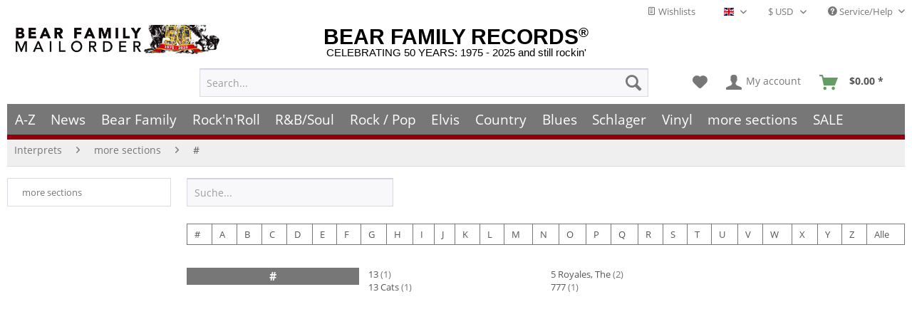

--- FILE ---
content_type: text/html; charset=UTF-8
request_url: https://www.bear-family.com/more-sections/a-z-div/other
body_size: 27227
content:

<!DOCTYPE html>



<html class="no-js" lang="en" itemscope="itemscope" itemtype="https://schema.org/WebPage">



    <head>


    
	
    <meta charset="utf-8"><!-- WbmTagManager -->
<script>
(function(w,d,s,l,i){w[l]=w[l]||[];w[l].push({'gtm.start':new Date().getTime(),event:'gtm.js'});var f=d.getElementsByTagName(s)[0],j=d.createElement(s),dl=l!='dataLayer'?'&l='+l:'';j.async=true;j.src='https://www.googletagmanager.com/gtm.js?id='+i+dl;f.parentNode.insertBefore(j,f);})(window,document,'script','dataLayer','GTM-TFT3L3');
</script>
<!-- End WbmTagManager -->

			<link rel="preload" type="text/css" href="/custom/plugins/DMCDsgvoPro/Resources/Views/frontend/_public/src/less/cook.css" as="style">
	
	<link crossorigin="crossorigin" type="font/woff" href="/themes/Frontend/Responsive/frontend/_public/src/fonts/shopware.woff2" as="font">
	<link crossorigin="crossorigin" type="font/woff" href="/themes/Frontend/Responsive/frontend/_public/vendors/fonts/open-sans-fontface/Bold/OpenSans-Bold.woff2" as="font">
	<link crossorigin="crossorigin" type="font/woff" href="/themes/Frontend/Responsive/frontend/_public/vendors/fonts/open-sans-fontface/Regular/OpenSans-Regular.woff2" as="font">

	<link rel="preconnect" href="https://stats.bear-family.de">
	<link rel="preconnect" href="https://edge.cookiefirst.com">
	<link rel="preconnect" href="https://www.ausgezeichnet.org">
	<link rel="preconnect" href="https://static-eu.payments-amazon.com">




    
        <meta name="author" content="Bear Family" />
        <meta name="robots" content="index,follow" />
        <meta name="revisit-after" content="1 days" />
        <meta name="keywords" content="reissues original albums, cds und vinyl, country music, rock and roll, rockabilly vinyl, bearfamily, bear family" />
        
        <meta name="description" content="Bear Family Records, one of the world's most renowned, multiple award-winning record companies. Specialised in CD and Vinyl, Country, RnR, Blues and more." />
    

    
    
	<meta property="og:type" content="website" />
	<meta property="og:site_name" content="Bear Family Records" />
	<meta property="og:title" content="Bear Family Records" />
	
	<meta property="og:description" content="Bear Family Records, one of the world's most renowned, multiple award-winning record companies. Specialised in CD and Vinyl, Country, RnR, Blues and more." />
	<meta property="og:image" content="/themes/Frontend/BearFamily/frontend/_public/src/img/bear-link_sharing_logo.png" />
	<meta name="twitter:card" content="website" />
	<meta name="twitter:site" content="Bear Family Records" />
	<meta name="twitter:title" content="Bear Family Records" />
	
	<meta name="twitter:description" content="Bear Family Records, one of the world's most renowned, multiple award-winning record companies. Specialised in CD and Vinyl, Country, RnR, Blues and more." />
	<meta name="twitter:image" content="/themes/Frontend/BearFamily/frontend/_public/src/img/bear-link_sharing_logo.png" />


    
	<meta name="facebook-domain-verification" content="6s5cs3ynv5kvcljfz697bfirh07yae" />
	<meta itemprop="copyrightHolder" content="Bear Family Records" />
	<meta itemprop="copyrightYear" content="2014" />
	<meta itemprop="isFamilyFriendly" content="True" />
	<meta itemprop="image" content="/themes/Frontend/BearFamily/frontend/_public/src/img/bear-link_sharing_logo.png" />


    
        <meta name="viewport" content="width=device-width, initial-scale=1.0">
        <meta name="mobile-web-app-capable" content="yes">
        <meta name="apple-mobile-web-app-title" content="Bear Family Records">
        <meta name="apple-mobile-web-app-capable" content="yes">
        <meta name="apple-mobile-web-app-status-bar-style" content="default">
    

    
            




    <link rel="apple-touch-icon-precomposed" href="https://www.bear-family.com/media/image/cc/3c/7d/win8-tile-310x310.png">
    <link rel="shortcut icon" href="https://www.bear-family.com/media/image/07/ca/56/favicon-16x16.png">




    <meta name="msapplication-navbutton-color" content="#555" />
    <meta name="application-name" content="Bear Family Records" />
    <meta name="msapplication-starturl" content="https://www.bear-family.com/" />
    <meta name="msapplication-window" content="width=1024;height=768" />
    <meta name="msapplication-TileImage" content="https://www.bear-family.com/media/image/cc/3c/7d/win8-tile-310x310.png"> 
    <meta name="msapplication-TileColor" content="#555"> 




    <meta name="theme-color" content="#555" />









<title itemprop="name"># | more sections | Interprets | Bear Family Records</title>



    
            
            <link href="/web/cache/1755633577_1c2f1e2f9b22f8e2a3737202738c6880.css" media="all" rel="stylesheet" type="text/css" />
        
    
    






    <link rel="preconnect" href="https://cdn.findologic.com/" crossorigin>
    <link rel="dns-prefetch" href="https://cdn.findologic.com/">
    <link rel="preload" href="https://cdn.findologic.com/config/loader.min.js" as="script">
    <link rel="prefetch" href="https://cdn.findologic.com/config/56FF142514496E581749EFCA5D6B2767/main.js" as="script">
    <script type="text/javascript">
        
            (function (f,i,n,d,o,l,O,g,I,c){var V=[];var m=f.createElement("style");if(d){V.push(d)}if(c&&I.location.hash.indexOf("#search:")===0){V.push(c)}if(V.length>0){var Z=V.join(",");m.textContent=Z+"{opacity: 0;transition: opacity "+O+" ease-in-out;}."+o+" {opacity: 1 !important;}";I.flRevealContainers=function(){var a=f.querySelectorAll(Z);for(var T=0;T<a.length;T++){a[T].classList.add(o)}};setTimeout(I.flRevealContainers,l)}var W=g+"/config/"+i+"/main.js?usergrouphash="+n;var p=f.createElement("script");p.type="text/javascript";p.async=true;p.src=g+"/config/loader.min.js";var q=f.getElementsByTagName("script")[0];p.setAttribute("data-fl-main",W);q.parentNode.insertBefore(p,q);q.parentNode.insertBefore(m,p)})
        
        (document,'56FF142514496E581749EFCA5D6B2767','cH0=','.fl-navigation-result','fl-reveal',3000,'.3s','//cdn.findologic.com',window,'.fl-result');
        
        document.addEventListener('DOMContentLoaded',function(n){document.querySelectorAll('img.filter-panel--media-image').forEach(function(n){n.onerror=function(){this.src='/custom/plugins/FinSearchUnified/Resources/views/frontend/_public/src/img/no-picture.png'}})});
        
    </script>

    



</head>


<body class="is--ctl-rhinosaz is--act-index is--dwsh" >

    <script src="https://consent.cookiefirst.com/banner.js" data-cookiefirst-key="6ba91ddb-f1e2-4d67-b7d1-7dbbfcecdc90" async></script>
    
    
    
        <div data-paypalUnifiedMetaDataContainer="true"
             data-paypalUnifiedRestoreOrderNumberUrl="https://www.bear-family.com/widgets/PaypalUnifiedOrderNumber/restoreOrderNumber"
                
             class="is--hidden">
        </div>
    

    
    <!-- Olli -->















    <script type="text/javascript">


    
        var _paq = _paq || [];

        _paq.push(['setUserId', "0"]);

    
        
        
                    _paq.push(["setCookieDomain", "*.bear-family.de"]);
        
        
        
        
        
        
        
        
        
        
        
        
        
        
        
                    _paq.push(["setDocumentTitle", document.title]);
            _paq.push(['trackPageView']);
                _paq.push(['enableLinkTracking']);

        
        
        
        (function() {
            var u="//stats.bear-family.de//";
            _paq.push(['setTrackerUrl', u+'sctrck.php']);
            _paq.push(['setSiteId', '1']);
                        var d=document, g=d.createElement('script'), s=d.getElementsByTagName('script')[0];
            g.type='text/javascript'; g.async=true; g.defer=true; g.src=u+'sctrck.js'; s.parentNode.insertBefore(g,s);
        })();
    
    </script>

    
        
            
    
                    




    <div id="bonus--maintenance" data-is-maintenance="0"></div>

    

    
        <div class="page-wrap">

            
            
                <noscript class="noscript-main">
                    
                    


                    
    
    



                    



        



        



    <div class="alert is--warning">

        
        
                    

        
        
            <div class="alert--icon">
                <i class="icon--element icon--warning"></i>
            </div>
        

        
        
            <div class="alert--content">
                                    To be able to use Bear&#x20;Family&#x20;Records in full range, we recommend activating Javascript in your browser.
                            </div>
        
    </div>

                <!-- WbmTagManager (noscript) -->
<iframe src="https://www.googletagmanager.com/ns.html?id=GTM-TFT3L3"
        height="0" width="0" style="display:none;visibility:hidden"></iframe>
<!-- End WbmTagManager (noscript) --></noscript>
            

            



            
            
	        
            <script type="text/javascript">
                var dreiwStickyHeaderDataLayer = {
                    'active': '1',
                    'activeSmartphone': '',
                    'mode': '0',
                    'marginBefore': '0',
                    'animate': '1',
                    'offcanvasCart' : '1',
                    'alternateImage' : '',
                    'marginLogoTop' : '0'
                    };
            </script>
            <div class="stickyHeader  smartphone">
                <div class="stickyHeaderWrap ">
                    
                       
                <header class="header-main">
                    
                    
                        
    <div class="top-bar">

        
        
            <div class="container block-group">

                
                
                    <nav class="top-bar--navigation block" role="menubar">

                        
	
		    
	
	
    
            
        <div class="top-bar--cart-list navigation--entry">
            
                <a href="https://www.bear-family.com/wishlist" title="Wishlists" class="cart--navigation-link note navigation--link">
                    <i class="icon--text"></i>
                    Wishlists
                </a>
            
        </div>
    
    


            <div class="top-bar--language navigation--entry">
            
                                    <form method="post" class="language--form">
                        
                            <div class="field--select">
                                                                    <div class="language--flag en_GB">English - EN</div>
                                                                
                                    <div class="select-field">
                                        <select name="__shop" class="language--select" data-auto-submit="true">
                                                                                            <option value="1" >
                                                    Deutsch - DE
                                                </option>
                                                                                            <option value="2" selected="selected">
                                                    English - EN
                                                </option>
                                                                                            <option value="4" >
                                                    Français- FR
                                                </option>
                                                                                    </select>
                                    </div>
                                
                                <input type="hidden" name="__redirect" value="1">
                                
                            </div>
                        
                    </form>
                            
        </div>
    



            <div class="top-bar--currency navigation--entry">
            
                <form method="post" class="currency--form">
                    
                        <div class="field--select">
                            
                                <div class="select-field">
                                    <select name="__currency" class="currency--select" data-auto-submit="true">
                                                                                    <option value="1">
                                                &euro; EUR
                                            </option>
                                                                                    <option value="2" selected="selected">
                                                $ USD
                                            </option>
                                                                                    <option value="3">
                                                £ GBP
                                            </option>
                                                                                    <option value="7">
                                                $ CAD
                                            </option>
                                                                                    <option value="6">
                                                CHF
                                            </option>
                                                                                    <option value="8">
                                                $ AUD
                                            </option>
                                                                            </select>
                                </div>
                            
                        </div>
                    
                </form>
            
        </div>
    


                        
                        
                                                    

                        
                        
                            <div class="navigation--entry entry--service has--drop-down" role="menuitem" aria-haspopup="true" data-drop-down-menu="true">
                                <i class="icon--service"></i> Service/Help

                                
                                
                                                <ul class="service--list is--rounded" role="menu">
                            <li class="service--entry" role="menuitem">
                    <a class="service--link" href="https://www.bear-family.com/customer-support" title="Contact" >
                        Contact
                    </a>
                </li>
                            <li class="service--entry" role="menuitem">
                    <a class="service--link" href="https://www.bear-family.com/faq-frequently-asked-questions" title="FAQ - Frequently Asked Questions" >
                        FAQ - Frequently Asked Questions
                    </a>
                </li>
                            <li class="service--entry" role="menuitem">
                    <a class="service--link" href="https://www.bear-family.com/bonus-punkte-programm" title="Bonus-Punkte-Programm" >
                        Bonus-Punkte-Programm
                    </a>
                </li>
                            <li class="service--entry" role="menuitem">
                    <a class="service--link" href="https://www.bear-family.com/payment" title="Payment" >
                        Payment
                    </a>
                </li>
                            <li class="service--entry" role="menuitem">
                    <a class="service--link" href="https://www.bear-family.com/about-us" title="About us" >
                        About us
                    </a>
                </li>
                            <li class="service--entry" role="menuitem">
                    <a class="service--link" href="https://www.bear-family.com/general-terms-and-conditions" title="General Terms and Conditions " >
                        General Terms and Conditions 
                    </a>
                </li>
                            <li class="service--entry" role="menuitem">
                    <a class="service--link" href="https://www.bear-family.com/custom/index/sCustom/6" title="Shipping &amp; shipping costs" >
                        Shipping & shipping costs
                    </a>
                </li>
                            <li class="service--entry" role="menuitem">
                    <a class="service--link" href="https://www.bear-family.com/how-to-order" title="How to order?" >
                        How to order?
                    </a>
                </li>
                            <li class="service--entry" role="menuitem">
                    <a class="service--link" href="/nlx/optin/" title="Newsletter" target="_blank">
                        Newsletter
                    </a>
                </li>
                            <li class="service--entry" role="menuitem">
                    <a class="service--link" href="https://www.bear-family.com/custom/index/sCustom/7" title="Privacy / Data Protection" >
                        Privacy / Data Protection
                    </a>
                </li>
                            <li class="service--entry" role="menuitem">
                    <a class="service--link" href="https://www.bear-family.com/custom/index/sCustom/3" title="Impressum" >
                        Impressum
                    </a>
                </li>
                    </ul>
    
                                
                            </div>
                        
                    </nav>
                
            </div>
        
    </div>

                    

                    
                        <div class="container header--navigation">

                            
                            
                                <div class="logo-main block-group" role="banner">

    
    
        <div class="logo--name--shop">
            <a class="logo--link" href="https://www.bear-family.com/" title="Bear Family Records - Switch to homepage">
                <span class="rm_logo_text">BEAR FAMILY RECORDS<sup style="font-size:1.2rem;">®</sup></span>
                <span class="rm_logo_subtitle">CELEBRATING 50 YEARS: 1975 - 2025 and still rockin'</span>
            </a>
        </div>
        <div class="logo--shop block">
            <a class="logo--link" href="https://www.bear-family.com/" title="Bear Family Records - Switch to homepage">
                <picture>
                    <source srcset="https://www.bear-family.com/media/image/73/34/79/bear-header-mailorder-50.jpg" media="(min-width: 78.75em)">
                    <source srcset="https://www.bear-family.com/media/image/68/79/96/bear-logo5.jpg" media="(min-width: 64em)">
                    <source srcset="https://www.bear-family.com/media/image/68/79/96/bear-logo5.jpg" media="(min-width: 48em)">

                    <img srcset="https://www.bear-family.com/media/image/1f/6e/d0/bear-logo3.jpg" alt="Bear Family Records - Switch to homepage" title="Bear Family Records - Switch to homepage" />
                </picture>
            </a>
        </div>
    

    
    
            

    
    
</div>
                            

                            
                            
                                <nav class="shop--navigation block-group">
    <ul class="navigation--list block-group" role="menubar">

        
        
            <li class="navigation--entry entry--menu-left" role="menuitem">
                <a class="entry--link entry--trigger btn is--icon-left" href="#offcanvas--left" data-offcanvas="true" data-offCanvasSelector=".sidebar-main" aria-label="Menu">
                    <i class="icon--menu"></i> Menu
                </a>
            </li>
        

        
        
            <li class="navigation--entry entry--search" role="menuitem" data-search="true" aria-haspopup="true" data-minLength="0">
                
                <a class="btn entry--link entry--trigger" href="#show-hide--search" title="Show / close search" aria-label="Show / close search">
                    <i class="icon--search"></i>

                    
                        <span class="search--display">Search</span>
                    
                </a>

                
                
                    
    <form action="/search" method="get" class="main-search--form">
        

        
        

        

        
        
            <input type="search" name="sSearch" aria-label="Search..." class="main-search--field" autocomplete="off" autocapitalize="off" placeholder="Search..." maxlength="30"  />
        

        
        
            <button type="submit" class="main-search--button" aria-label="Search">

                
                
                    <i class="icon--search"></i>
                

                
                
                    <span class="main-search--text">Search</span>
                
            </button>
        

        
        
            <div class="form--ajax-loader">&nbsp;</div>
        
    </form>

    
    
        <div class="main-search--results"></div>
    

                
            </li>
        

        
        
            
            
                
    
                    
    <li class="navigation--entry entry--notepad" role="menuitem">
        
        <a href="https://www.bear-family.com/note" title="Wish list" aria-label="Wish list" class="btn">
            <i class="icon--heart"></i>
                    </a>
    </li>

            




    <li class="navigation--entry entry--account"
        role="menuitem"
        data-offcanvas="true"
        data-offCanvasSelector=".account--dropdown-navigation">
        
            <a href="https://www.bear-family.com/account"
               title="My account"
               aria-label="My account"
               class="btn is--icon-left entry--link account--link">
                <i class="icon--account"></i>
                                    <span class="account--display">
                        My account
                    </span>
                            </a>
        

            </li>




	<li class="navigation--entry entry--cart" role="menuitem">
        
		<a class="btn is--icon-left cart--link" href="https://www.bear-family.com/checkout/cart" title="Shopping cart" aria-label="Shopping cart">
            <span class="cart--display">
                                    Shopping cart
                            </span>

			<span class="badge is--primary is--minimal cart--quantity is--hidden">0</span>

			<i class="icon--basket"></i>

			<span class="cart--amount" style="width:59px;">
				<span>&nbsp;</span>
            </span>
		</a>
		<div class="ajax-loader">&nbsp;</div>
	</li>




            
        
    </ul>
</nav>
                            

                            
                                <div class="container--ajax-cart" data-collapse-cart="true" data-displayMode="offcanvas"></div>
                            
                        </div>
                    
                </header>

                
                
                    <nav class="navigation-main">
                        <div class="container" data-menu-scroller="true" data-listSelector=".navigation--list.container" data-viewPortSelector=".navigation--list-wrapper">
                            
    
                                    <div class="navigation--list-wrapper">
        
            <ul class="navigation--list container" role="menubar" itemscope="itemscope" itemtype="https://schema.org/SiteNavigationElement">
                <li class="navigation--entry is--home" role="menuitem"><a class="navigation--link is--first" href="https://www.bear-family.com/" title="Home" aria-label="Home" itemprop="url"><span itemprop="name">Home</span></a></li><li class="navigation--entry" role="menuitem"><a class="navigation--link" href="/a-z/" title="A-Z" aria-label="A-Z" itemprop="url"><span itemprop="name">A-Z</span></a></li><li class="navigation--entry" role="menuitem"><a class="navigation--link" href="https://www.bear-family.com/news/" title="News" aria-label="News" itemprop="url"><span itemprop="name">News</span></a></li><li class="navigation--entry" role="menuitem"><a class="navigation--link" href="https://www.bear-family.com/cat/index/sCategory/533152900" title="Bear Family" aria-label="Bear Family" itemprop="url"><span itemprop="name">Bear Family</span></a></li><li class="navigation--entry" role="menuitem"><a class="navigation--link" href="https://www.bear-family.com/rock-n-roll/" title="Rock'n'Roll" aria-label="Rock'n'Roll" itemprop="url"><span itemprop="name">Rock'n'Roll</span></a></li><li class="navigation--entry" role="menuitem"><a class="navigation--link" href="https://www.bear-family.com/r-bsoul/" title="R&B/Soul" aria-label="R&B/Soul" itemprop="url"><span itemprop="name">R&B/Soul</span></a></li><li class="navigation--entry" role="menuitem"><a class="navigation--link" href="https://www.bear-family.com/rock-pop/" title="Rock / Pop" aria-label="Rock / Pop" itemprop="url"><span itemprop="name">Rock / Pop</span></a></li><li class="navigation--entry" role="menuitem"><a class="navigation--link" href="https://www.bear-family.com/elvis/" title="Elvis" aria-label="Elvis" itemprop="url"><span itemprop="name">Elvis</span></a></li><li class="navigation--entry" role="menuitem"><a class="navigation--link" href="https://www.bear-family.com/country/" title="Country" aria-label="Country" itemprop="url"><span itemprop="name">Country</span></a></li><li class="navigation--entry" role="menuitem"><a class="navigation--link" href="https://www.bear-family.com/blues/" title="Blues" aria-label="Blues" itemprop="url"><span itemprop="name">Blues</span></a></li><li class="navigation--entry" role="menuitem"><a class="navigation--link" href="https://www.bear-family.com/schlager/" title="Schlager" aria-label="Schlager" itemprop="url"><span itemprop="name">Schlager</span></a></li><li class="navigation--entry" role="menuitem"><a class="navigation--link" href="https://www.bear-family.com/cat/index/sCategory/128577" title="Vinyl" aria-label="Vinyl" itemprop="url"><span itemprop="name">Vinyl</span></a></li><li class="navigation--entry" role="menuitem"><a class="navigation--link" href="https://www.bear-family.com/more-sections/" title="more sections" aria-label="more sections" itemprop="url"><span itemprop="name">more sections</span></a></li><li class="navigation--entry" role="menuitem"><a class="navigation--link" href="https://www.bear-family.com/sale/" title="SALE" aria-label="SALE" itemprop="url"><span itemprop="name">SALE</span></a></li>            </ul>
        
    </div>

                            
    
        

<div class="advanced-menu" data-advanced-menu="true" data-hoverDelay="250">
    
                    
                                                    
                        
            <div class="menu--container">
                
                    <div class="button-container">
                        
                            <a href="/a-z/" class="button--category" aria-label="To category A-Z" title="To category A-Z">
                                <i class="icon--arrow-right"></i>
                                To category A-Z
                            </a>
                        

                        
                            <span class="button--close">
                                <i class="icon--cross"></i>
                            </span>
                        
                    </div>

                                    
            </div>
                    
                        
                        
            <div class="menu--container">
                
                    <div class="button-container">
                        
                            <a href="https://www.bear-family.com/news/" class="button--category" aria-label="To category News" title="To category News">
                                <i class="icon--arrow-right"></i>
                                To category News
                            </a>
                        

                        
                            <span class="button--close">
                                <i class="icon--cross"></i>
                            </span>
                        
                    </div>

                                            <div class="content--wrapper has--content">
                                                            
                                    
            
    <ul class="menu--list menu--level-0 columns--4" style="width: 100%;">
        
                            
                                
                <li class="menu--list-item item--level-0" style="width: 100%">
                    
                        <a href="https://www.bear-family.com/news/news/" class="menu--list-item-link" aria-label="News" title="News">News</a>

                                            
                </li>
                            
                                
                <li class="menu--list-item item--level-0" style="width: 100%">
                    
                        <a href="https://www.bear-family.com/news/back-in-stock/" class="menu--list-item-link" aria-label="back in stock" title="back in stock">back in stock</a>

                                            
                </li>
                            
                                
                <li class="menu--list-item item--level-0" style="width: 100%">
                    
                        <a href="https://www.bear-family.com/news/coming-soon/" class="menu--list-item-link" aria-label="coming soon" title="coming soon">coming soon</a>

                                            
                </li>
                            
                                
                <li class="menu--list-item item--level-0" style="width: 100%">
                    
                        <a href="https://www.bear-family.com/news/bear-family-records-news/" class="menu--list-item-link" aria-label="Bear Family Records News" title="Bear Family Records News">Bear Family Records News</a>

                                            
                </li>
                            
                                
                <li class="menu--list-item item--level-0" style="width: 100%">
                    
                        <a href="https://www.bear-family.com/news/blues-news/" class="menu--list-item-link" aria-label="Blues News" title="Blues News">Blues News</a>

                                            
                </li>
                            
                                
                <li class="menu--list-item item--level-0" style="width: 100%">
                    
                        <a href="https://www.bear-family.com/news/country-music-news/" class="menu--list-item-link" aria-label="Country Music News" title="Country Music News">Country Music News</a>

                                            
                </li>
                            
                                
                <li class="menu--list-item item--level-0" style="width: 100%">
                    
                        <a href="https://www.bear-family.com/news/rock-n-roll-news/" class="menu--list-item-link" aria-label="Rock&#039;n&#039;Roll News" title="Rock&#039;n&#039;Roll News">Rock'n'Roll News</a>

                                            
                </li>
                            
                                
                <li class="menu--list-item item--level-0" style="width: 100%">
                    
                        <a href="https://www.bear-family.com/news/r-b-soul-news/" class="menu--list-item-link" aria-label="R&amp;B Soul News" title="R&amp;B Soul News">R&B Soul News</a>

                                            
                </li>
                            
                                
                <li class="menu--list-item item--level-0" style="width: 100%">
                    
                        <a href="https://www.bear-family.com/news/schlager-news/" class="menu--list-item-link" aria-label="Schlager News" title="Schlager News">Schlager News</a>

                                            
                </li>
                            
                                
                <li class="menu--list-item item--level-0" style="width: 100%">
                    
                        <a href="https://www.bear-family.com/news/vinyl-single-7inch-news/" class="menu--list-item-link" aria-label="Vinyl Single 7inch News" title="Vinyl Single 7inch News">Vinyl Single 7inch News</a>

                                            
                </li>
                            
                                
                <li class="menu--list-item item--level-0" style="width: 100%">
                    
                        <a href="https://www.bear-family.com/news/vinyl-lp-33rpm-news/" class="menu--list-item-link" aria-label="Vinyl LP 33rpm News" title="Vinyl LP 33rpm News">Vinyl LP 33rpm News</a>

                                            
                </li>
                    
    </ul>

                                
                            
                                                    </div>
                                    
            </div>
                    
                        
                        
            <div class="menu--container">
                
                    <div class="button-container">
                        
                            <a href="https://www.bear-family.com/cat/index/sCategory/533152900" class="button--category" aria-label="To category Bear Family" title="To category Bear Family">
                                <i class="icon--arrow-right"></i>
                                To category Bear Family
                            </a>
                        

                        
                            <span class="button--close">
                                <i class="icon--cross"></i>
                            </span>
                        
                    </div>

                                            <div class="content--wrapper has--content">
                                                            
                                    
            
    <ul class="menu--list menu--level-0 columns--4" style="width: 100%;">
        
                            
                                                                    
                <li class="menu--list-item item--level-0" style="width: 100%">
                    
                        <a href="/bear-family/a-z-bear-family/" class="menu--list-item-link" aria-label="A-Z Bear Family" title="A-Z Bear Family">A-Z Bear Family</a>

                                            
                </li>
                            
                                
                <li class="menu--list-item item--level-0" style="width: 100%">
                    
                        <a href="https://www.bear-family.com/bear-family/coming-soon/" class="menu--list-item-link" aria-label="Coming soon" title="Coming soon">Coming soon</a>

                                            
                </li>
                            
                                
                <li class="menu--list-item item--level-0" style="width: 100%">
                    
                        <a href="https://www.bear-family.com/bear-family/bear-family-news/" class="menu--list-item-link" aria-label="Bear Family News" title="Bear Family News">Bear Family News</a>

                                                    
            
    <ul class="menu--list menu--level-1 columns--4">
        
                            
                                
                <li class="menu--list-item item--level-1">
                    
                        <a href="https://www.bear-family.com/bear-family/bear-family-news/2026-february/" class="menu--list-item-link" aria-label="2026 - February" title="2026 - February">2026 - February</a>

                                            
                </li>
                            
                                
                <li class="menu--list-item item--level-1">
                    
                        <a href="https://www.bear-family.com/bear-family/bear-family-news/2026-january/" class="menu--list-item-link" aria-label="2026 - January" title="2026 - January">2026 - January</a>

                                            
                </li>
                            
                                
                <li class="menu--list-item item--level-1">
                    
                        <a href="https://www.bear-family.com/bear-family/bear-family-news/2025-december/" class="menu--list-item-link" aria-label="2025 - December" title="2025 - December">2025 - December</a>

                                            
                </li>
                            
                                
                <li class="menu--list-item item--level-1">
                    
                        <a href="https://www.bear-family.com/bear-family/bear-family-news/2025-november/" class="menu--list-item-link" aria-label="2025 - November" title="2025 - November">2025 - November</a>

                                            
                </li>
                            
                                
                <li class="menu--list-item item--level-1">
                    
                        <a href="https://www.bear-family.com/bear-family/bear-family-news/2025-october/" class="menu--list-item-link" aria-label="2025 - October" title="2025 - October">2025 - October</a>

                                            
                </li>
                            
                                
                <li class="menu--list-item item--level-1">
                    
                        <a href="https://www.bear-family.com/bear-family/bear-family-news/2025-september/" class="menu--list-item-link" aria-label="2025 - September" title="2025 - September">2025 - September</a>

                                            
                </li>
                            
                                
                <li class="menu--list-item item--level-1">
                    
                        <a href="https://www.bear-family.com/bear-family/bear-family-news/2025-august/" class="menu--list-item-link" aria-label="2025 - August" title="2025 - August">2025 - August</a>

                                            
                </li>
                            
                                
                <li class="menu--list-item item--level-1">
                    
                        <a href="https://www.bear-family.com/bear-family/bear-family-news/2025-july/" class="menu--list-item-link" aria-label="2025 - July" title="2025 - July">2025 - July</a>

                                            
                </li>
                            
                                
                <li class="menu--list-item item--level-1">
                    
                        <a href="https://www.bear-family.com/bear-family/bear-family-news/2025-juni/" class="menu--list-item-link" aria-label="2025 - Juni" title="2025 - Juni">2025 - Juni</a>

                                            
                </li>
                            
                                
                <li class="menu--list-item item--level-1">
                    
                        <a href="https://www.bear-family.com/bear-family/bear-family-news/2025-may/" class="menu--list-item-link" aria-label="2025 - May" title="2025 - May">2025 - May</a>

                                            
                </li>
                            
                                
                <li class="menu--list-item item--level-1">
                    
                        <a href="https://www.bear-family.com/bear-family/bear-family-news/2025-april/" class="menu--list-item-link" aria-label="2025 - April" title="2025 - April">2025 - April</a>

                                            
                </li>
                            
                                
                <li class="menu--list-item item--level-1">
                    
                        <a href="https://www.bear-family.com/bear-family/bear-family-news/2025-march/" class="menu--list-item-link" aria-label="2025 - March" title="2025 - March">2025 - March</a>

                                            
                </li>
                            
                                
                <li class="menu--list-item item--level-1">
                    
                        <a href="https://www.bear-family.com/bear-family/bear-family-news/2025-february/" class="menu--list-item-link" aria-label="2025 - February" title="2025 - February">2025 - February</a>

                                            
                </li>
                            
                                
                <li class="menu--list-item item--level-1">
                    
                        <a href="https://www.bear-family.com/bear-family/bear-family-news/2025-january/" class="menu--list-item-link" aria-label="2025 - January" title="2025 - January">2025 - January</a>

                                            
                </li>
                            
                                
                <li class="menu--list-item item--level-1">
                    
                        <a href="https://www.bear-family.com/bear-family/bear-family-news/2024/" class="menu--list-item-link" aria-label="2024" title="2024">2024</a>

                                            
                </li>
                            
                                
                <li class="menu--list-item item--level-1">
                    
                        <a href="https://www.bear-family.com/bear-family/bear-family-news/2023/" class="menu--list-item-link" aria-label="2023" title="2023">2023</a>

                                            
                </li>
                            
                                
                <li class="menu--list-item item--level-1">
                    
                        <a href="https://www.bear-family.com/bear-family/bear-family-news/2022/" class="menu--list-item-link" aria-label="2022" title="2022">2022</a>

                                            
                </li>
                                                                                                                                                                                                                                                                                                                                                                                            
    </ul>

                                            
                </li>
                            
                                
                <li class="menu--list-item item--level-0" style="width: 100%">
                    
                        <a href="https://www.bear-family.com/bear-family/bear-christmas/" class="menu--list-item-link" aria-label="Bear Christmas" title="Bear Christmas">Bear Christmas</a>

                                            
                </li>
                            
                                
                <li class="menu--list-item item--level-0" style="width: 100%">
                    
                        <a href="https://www.bear-family.com/bear-family/cd/" class="menu--list-item-link" aria-label="CD" title="CD">CD</a>

                                                    
            
    <ul class="menu--list menu--level-1 columns--4">
        
                            
                                
                <li class="menu--list-item item--level-1">
                    
                        <a href="https://www.bear-family.com/bear-family/cd/cd-box-set/" class="menu--list-item-link" aria-label="CD Box Set" title="CD Box Set">CD Box Set</a>

                                            
                </li>
                            
                                
                <li class="menu--list-item item--level-1">
                    
                        <a href="https://www.bear-family.com/bear-family/cd/compilations/" class="menu--list-item-link" aria-label="Compilations" title="Compilations">Compilations</a>

                                            
                </li>
                            
                                
                <li class="menu--list-item item--level-1">
                    
                        <a href="https://www.bear-family.com/bear-family/cd/country/" class="menu--list-item-link" aria-label="Country" title="Country">Country</a>

                                            
                </li>
                            
                                
                <li class="menu--list-item item--level-1">
                    
                        <a href="https://www.bear-family.com/bear-family/cd/rock-n-roll/" class="menu--list-item-link" aria-label="Rock&#039;n&#039;Roll" title="Rock&#039;n&#039;Roll">Rock'n'Roll</a>

                                            
                </li>
                            
                                
                <li class="menu--list-item item--level-1">
                    
                        <a href="https://www.bear-family.com/bear-family/cd/deutsche-oldies/" class="menu--list-item-link" aria-label="Deutsche Oldies" title="Deutsche Oldies">Deutsche Oldies</a>

                                            
                </li>
                            
                                
                <li class="menu--list-item item--level-1">
                    
                        <a href="https://www.bear-family.com/bear-family/cd/blues-r-b/" class="menu--list-item-link" aria-label="Blues / R&amp;B" title="Blues / R&amp;B">Blues / R&B</a>

                                            
                </li>
                            
                                
                <li class="menu--list-item item--level-1">
                    
                        <a href="https://www.bear-family.com/bear-family/cd/bluegrass/" class="menu--list-item-link" aria-label="Bluegrass" title="Bluegrass">Bluegrass</a>

                                            
                </li>
                            
                                
                <li class="menu--list-item item--level-1">
                    
                        <a href="https://www.bear-family.com/bear-family/cd/folk-world/" class="menu--list-item-link" aria-label="Folk &amp; World" title="Folk &amp; World">Folk & World</a>

                                            
                </li>
                            
                                
                <li class="menu--list-item item--level-1">
                    
                        <a href="https://www.bear-family.com/bear-family/cd/rhythm-blues/" class="menu--list-item-link" aria-label="Rhythm &amp; Blues" title="Rhythm &amp; Blues">Rhythm & Blues</a>

                                            
                </li>
                            
                                
                <li class="menu--list-item item--level-1">
                    
                        <a href="https://www.bear-family.com/bear-family/cd/pop-vocal/" class="menu--list-item-link" aria-label="Pop Vocal " title="Pop Vocal ">Pop Vocal </a>

                                            
                </li>
                    
    </ul>

                                            
                </li>
                            
                                
                <li class="menu--list-item item--level-0" style="width: 100%">
                    
                        <a href="https://www.bear-family.com/bear-family/cd-box-set/" class="menu--list-item-link" aria-label="CD Box Set" title="CD Box Set">CD Box Set</a>

                                                    
            
    <ul class="menu--list menu--level-1 columns--4">
        
                            
                                
                <li class="menu--list-item item--level-1">
                    
                        <a href="https://www.bear-family.com/bear-family/cd-box-set/country/" class="menu--list-item-link" aria-label="Country" title="Country">Country</a>

                                            
                </li>
                            
                                
                <li class="menu--list-item item--level-1">
                    
                        <a href="https://www.bear-family.com/bear-family/cd-box-set/rock-n-roll/" class="menu--list-item-link" aria-label="Rock&#039;n&#039;Roll" title="Rock&#039;n&#039;Roll">Rock'n'Roll</a>

                                            
                </li>
                            
                                
                <li class="menu--list-item item--level-1">
                    
                        <a href="https://www.bear-family.com/bear-family/cd-box-set/sun-records/" class="menu--list-item-link" aria-label="Sun Records" title="Sun Records">Sun Records</a>

                                            
                </li>
                            
                                
                <li class="menu--list-item item--level-1">
                    
                        <a href="https://www.bear-family.com/bear-family/cd-box-set/blues-r-b/" class="menu--list-item-link" aria-label="Blues / R&amp;B" title="Blues / R&amp;B">Blues / R&B</a>

                                            
                </li>
                            
                                
                <li class="menu--list-item item--level-1">
                    
                        <a href="https://www.bear-family.com/bear-family/cd-box-set/pop/" class="menu--list-item-link" aria-label="Pop" title="Pop">Pop</a>

                                            
                </li>
                            
                                
                <li class="menu--list-item item--level-1">
                    
                        <a href="https://www.bear-family.com/bear-family/cd-box-set/deutsche-oldies/" class="menu--list-item-link" aria-label="Deutsche Oldies" title="Deutsche Oldies">Deutsche Oldies</a>

                                            
                </li>
                            
                                
                <li class="menu--list-item item--level-1">
                    
                        <a href="https://www.bear-family.com/bear-family/cd-box-set/compilations/" class="menu--list-item-link" aria-label="Compilations" title="Compilations">Compilations</a>

                                            
                </li>
                            
                                
                <li class="menu--list-item item--level-1">
                    
                        <a href="https://www.bear-family.com/bear-family/cd-box-set/world-music/" class="menu--list-item-link" aria-label="World Music" title="World Music">World Music</a>

                                            
                </li>
                            
                                
                <li class="menu--list-item item--level-1">
                    
                        <a href="https://www.bear-family.com/bear-family/cd-box-set/jazz/" class="menu--list-item-link" aria-label="Jazz" title="Jazz">Jazz</a>

                                            
                </li>
                            
                                
                <li class="menu--list-item item--level-1">
                    
                        <a href="https://www.bear-family.com/bear-family/cd-box-set/skiffle/" class="menu--list-item-link" aria-label="Skiffle" title="Skiffle">Skiffle</a>

                                            
                </li>
                    
    </ul>

                                            
                </li>
                            
                                
                <li class="menu--list-item item--level-0" style="width: 100%">
                    
                        <a href="https://www.bear-family.com/bear-family/bear-family-dvd/" class="menu--list-item-link" aria-label="Bear Family DVD" title="Bear Family DVD">Bear Family DVD</a>

                                            
                </li>
                            
                                
                <li class="menu--list-item item--level-0" style="width: 100%">
                    
                        <a href="https://www.bear-family.com/bear-family/bear-family-vinyl/" class="menu--list-item-link" aria-label="Bear Family Vinyl" title="Bear Family Vinyl">Bear Family Vinyl</a>

                                            
                </li>
                            
                                
                <li class="menu--list-item item--level-0" style="width: 100%">
                    
                        <a href="https://www.bear-family.com/bear-family/bear-family-vinyl-club/" class="menu--list-item-link" aria-label="Bear Family Vinyl Club" title="Bear Family Vinyl Club">Bear Family Vinyl Club</a>

                                            
                </li>
                            
                                
                <li class="menu--list-item item--level-0" style="width: 100%">
                    
                        <a href="https://www.bear-family.com/bear-family/bear-family-vinyl-test-pressings/" class="menu--list-item-link" aria-label="Bear Family Vinyl Test-Pressings" title="Bear Family Vinyl Test-Pressings">Bear Family Vinyl Test-Pressings</a>

                                            
                </li>
                            
                                
                <li class="menu--list-item item--level-0" style="width: 100%">
                    
                        <a href="https://www.bear-family.com/bear-family/vogue-picture-records/" class="menu--list-item-link" aria-label="Vogue Picture Records" title="Vogue Picture Records">Vogue Picture Records</a>

                                            
                </li>
                            
                                
                <li class="menu--list-item item--level-0" style="width: 100%">
                    
                        <a href="https://www.bear-family.com/bear-family/sun-records/" class="menu--list-item-link" aria-label="Sun Records" title="Sun Records">Sun Records</a>

                                            
                </li>
                            
                                
                <li class="menu--list-item item--level-0" style="width: 100%">
                    
                        <a href="https://www.bear-family.com/bear-family/country-series/" class="menu--list-item-link" aria-label="Country Series" title="Country Series">Country Series</a>

                                                    
            
    <ul class="menu--list menu--level-1 columns--4">
        
                            
                                
                <li class="menu--list-item item--level-1">
                    
                        <a href="https://www.bear-family.com/bear-family/country-series/...-and-the-answer-is/" class="menu--list-item-link" aria-label="... And The Answer Is" title="... And The Answer Is">... And The Answer Is</a>

                                            
                </li>
                            
                                
                <li class="menu--list-item item--level-1">
                    
                        <a href="https://www.bear-family.com/bear-family/country-series/canto-morricone/" class="menu--list-item-link" aria-label="Canto Morricone" title="Canto Morricone">Canto Morricone</a>

                                            
                </li>
                            
                                
                <li class="menu--list-item item--level-1">
                    
                        <a href="https://www.bear-family.com/bear-family/country-series/country-style-usa/" class="menu--list-item-link" aria-label="Country Style USA" title="Country Style USA">Country Style USA</a>

                                            
                </li>
                            
                                
                <li class="menu--list-item item--level-1">
                    
                        <a href="https://www.bear-family.com/bear-family/country-series/country-western-hitparade/" class="menu--list-item-link" aria-label="Country &amp; Western Hitparade" title="Country &amp; Western Hitparade">Country & Western Hitparade</a>

                                            
                </li>
                            
                                
                <li class="menu--list-item item--level-1">
                    
                        <a href="https://www.bear-family.com/bear-family/country-series/dim-light-thick-smoke-and-hillbillly-music/" class="menu--list-item-link" aria-label="Dim Light, Thick Smoke And Hillbillly Music" title="Dim Light, Thick Smoke And Hillbillly Music">Dim Light, Thick Smoke And Hillbillly Music</a>

                                            
                </li>
                            
                                
                <li class="menu--list-item item--level-1">
                    
                        <a href="https://www.bear-family.com/bear-family/country-series/greetings-from/" class="menu--list-item-link" aria-label="Greetings from…" title="Greetings from…">Greetings from…</a>

                                            
                </li>
                            
                                
                <li class="menu--list-item item--level-1">
                    
                        <a href="https://www.bear-family.com/bear-family/country-series/honky-tonk-heroes/" class="menu--list-item-link" aria-label="Honky Tonk Heroes" title="Honky Tonk Heroes">Honky Tonk Heroes</a>

                                            
                </li>
                            
                                
                <li class="menu--list-item item--level-1">
                    
                        <a href="https://www.bear-family.com/bear-family/country-series/juke-box-pearls/" class="menu--list-item-link" aria-label="Juke Box Pearls" title="Juke Box Pearls">Juke Box Pearls</a>

                                            
                </li>
                            
                                
                <li class="menu--list-item item--level-1">
                    
                        <a href="https://www.bear-family.com/bear-family/country-series/gonna-shake-this-shack/" class="menu--list-item-link" aria-label="Gonna Shake This Shack" title="Gonna Shake This Shack">Gonna Shake This Shack</a>

                                            
                </li>
                            
                                
                <li class="menu--list-item item--level-1">
                    
                        <a href="https://www.bear-family.com/bear-family/country-series/town-hall-party-dvds/" class="menu--list-item-link" aria-label="Town Hall Party-DVDs" title="Town Hall Party-DVDs">Town Hall Party-DVDs</a>

                                            
                </li>
                            
                                
                <li class="menu--list-item item--level-1">
                    
                        <a href="https://www.bear-family.com/bear-family/country-series/truckers-kickers-cowboy-angels/" class="menu--list-item-link" aria-label="Truckers, Kickers, Cowboy Angels" title="Truckers, Kickers, Cowboy Angels">Truckers, Kickers, Cowboy Angels</a>

                                            
                </li>
                            
                                
                <li class="menu--list-item item--level-1">
                    
                        <a href="https://www.bear-family.com/bear-family/country-series/western/" class="menu--list-item-link" aria-label="Western" title="Western">Western</a>

                                            
                </li>
                    
    </ul>

                                            
                </li>
                            
                                
                <li class="menu--list-item item--level-0" style="width: 100%">
                    
                        <a href="https://www.bear-family.com/bear-family/folk-roots-music-series/" class="menu--list-item-link" aria-label="Folk &amp; Roots Music Series" title="Folk &amp; Roots Music Series">Folk & Roots Music Series</a>

                                            
                </li>
                            
                                
                <li class="menu--list-item item--level-0" style="width: 100%">
                    
                        <a href="https://www.bear-family.com/bear-family/rock-n-roll-series/" class="menu--list-item-link" aria-label="Rock&#039;n&#039;Roll Series" title="Rock&#039;n&#039;Roll Series">Rock'n'Roll Series</a>

                                                    
            
    <ul class="menu--list menu--level-1 columns--4">
        
                            
                                
                <li class="menu--list-item item--level-1">
                    
                        <a href="https://www.bear-family.com/bear-family/rock-n-roll-series/juke-box-pearls/" class="menu--list-item-link" aria-label="Juke Box Pearls" title="Juke Box Pearls">Juke Box Pearls</a>

                                            
                </li>
                            
                                
                <li class="menu--list-item item--level-1">
                    
                        <a href="https://www.bear-family.com/bear-family/rock-n-roll-series/on-the-dancefloor/" class="menu--list-item-link" aria-label="On The Dancefloor " title="On The Dancefloor ">On The Dancefloor </a>

                                            
                </li>
                            
                                
                <li class="menu--list-item item--level-1">
                    
                        <a href="https://www.bear-family.com/bear-family/rock-n-roll-series/rockin-with-the-krauts/" class="menu--list-item-link" aria-label="Rockin&#039; With The Krauts" title="Rockin&#039; With The Krauts">Rockin' With The Krauts</a>

                                            
                </li>
                            
                                
                <li class="menu--list-item item--level-1">
                    
                        <a href="https://www.bear-family.com/bear-family/rock-n-roll-series/rocks/" class="menu--list-item-link" aria-label="Rocks" title="Rocks">Rocks</a>

                                            
                </li>
                            
                                
                <li class="menu--list-item item--level-1">
                    
                        <a href="https://www.bear-family.com/bear-family/rock-n-roll-series/street-corner-symphonies/" class="menu--list-item-link" aria-label="Street Corner Symphonies" title="Street Corner Symphonies">Street Corner Symphonies</a>

                                            
                </li>
                            
                                
                <li class="menu--list-item item--level-1">
                    
                        <a href="https://www.bear-family.com/bear-family/rock-n-roll-series/the-outtakes/" class="menu--list-item-link" aria-label="The Outtakes" title="The Outtakes">The Outtakes</a>

                                            
                </li>
                            
                                
                <li class="menu--list-item item--level-1">
                    
                        <a href="https://www.bear-family.com/bear-family/rock-n-roll-series/the-drugstore-s-rockin/" class="menu--list-item-link" aria-label="The Drugstore&#039;s Rockin&#039;" title="The Drugstore&#039;s Rockin&#039;">The Drugstore's Rockin'</a>

                                            
                </li>
                            
                                
                <li class="menu--list-item item--level-1">
                    
                        <a href="https://www.bear-family.com/bear-family/rock-n-roll-series/that-ll-flat-git-it/" class="menu--list-item-link" aria-label="That&#039;ll Flat Git It" title="That&#039;ll Flat Git It">That'll Flat Git It</a>

                                            
                </li>
                            
                                
                <li class="menu--list-item item--level-1">
                    
                        <a href="https://www.bear-family.com/bear-family/rock-n-roll-series/the-brits-are-rocking/" class="menu--list-item-link" aria-label="The Brits Are Rocking" title="The Brits Are Rocking">The Brits Are Rocking</a>

                                            
                </li>
                            
                                
                <li class="menu--list-item item--level-1">
                    
                        <a href="https://www.bear-family.com/bear-family/rock-n-roll-series/they-tried-to-rock/" class="menu--list-item-link" aria-label="They Tried To Rock" title="They Tried To Rock">They Tried To Rock</a>

                                            
                </li>
                            
                                
                <li class="menu--list-item item--level-1">
                    
                        <a href="https://www.bear-family.com/bear-family/rock-n-roll-series/halloween/" class="menu--list-item-link" aria-label="Halloween" title="Halloween">Halloween</a>

                                            
                </li>
                    
    </ul>

                                            
                </li>
                            
                                
                <li class="menu--list-item item--level-0" style="width: 100%">
                    
                        <a href="https://www.bear-family.com/bear-family/blues-r-b-series/" class="menu--list-item-link" aria-label="Blues &amp; R&amp;B Series" title="Blues &amp; R&amp;B Series">Blues & R&B Series</a>

                                                    
            
    <ul class="menu--list menu--level-1 columns--4">
        
                            
                                
                <li class="menu--list-item item--level-1">
                    
                        <a href="https://www.bear-family.com/bear-family/blues-r-b-series/acoustic-blues/" class="menu--list-item-link" aria-label="Acoustic Blues" title="Acoustic Blues">Acoustic Blues</a>

                                            
                </li>
                            
                                
                <li class="menu--list-item item--level-1">
                    
                        <a href="https://www.bear-family.com/bear-family/blues-r-b-series/blowing-the-fuse/" class="menu--list-item-link" aria-label="Blowing The Fuse" title="Blowing The Fuse">Blowing The Fuse</a>

                                            
                </li>
                            
                                
                <li class="menu--list-item item--level-1">
                    
                        <a href="https://www.bear-family.com/bear-family/blues-r-b-series/electric-blues/" class="menu--list-item-link" aria-label="Electric Blues" title="Electric Blues">Electric Blues</a>

                                            
                </li>
                    
    </ul>

                                            
                </li>
                            
                                
                <li class="menu--list-item item--level-0" style="width: 100%">
                    
                        <a href="https://www.bear-family.com/bear-family/beat-soul-series/" class="menu--list-item-link" aria-label="Beat &amp; Soul Series" title="Beat &amp; Soul Series">Beat & Soul Series</a>

                                                    
            
    <ul class="menu--list menu--level-1 columns--4">
        
                            
                                
                <li class="menu--list-item item--level-1">
                    
                        <a href="https://www.bear-family.com/bear-family/beat-soul-series/once-upon-a-time-in-hamburg/" class="menu--list-item-link" aria-label="Once upon a time in Hamburg…" title="Once upon a time in Hamburg…">Once upon a time in Hamburg…</a>

                                            
                </li>
                            
                                
                <li class="menu--list-item item--level-1">
                    
                        <a href="https://www.bear-family.com/bear-family/beat-soul-series/smash-boom-bang/" class="menu--list-item-link" aria-label="Smash Boom Bang" title="Smash Boom Bang">Smash Boom Bang</a>

                                            
                </li>
                            
                                
                <li class="menu--list-item item--level-1">
                    
                        <a href="https://www.bear-family.com/bear-family/beat-soul-series/the-beat/" class="menu--list-item-link" aria-label="The !!!! Beat" title="The !!!! Beat">The !!!! Beat</a>

                                            
                </li>
                            
                                
                <li class="menu--list-item item--level-1">
                    
                        <a href="https://www.bear-family.com/bear-family/beat-soul-series/the-beatles-auf-deutsch/" class="menu--list-item-link" aria-label="The Beatles - Auf Deutsch" title="The Beatles - Auf Deutsch">The Beatles - Auf Deutsch</a>

                                            
                </li>
                            
                                
                <li class="menu--list-item item--level-1">
                    
                        <a href="https://www.bear-family.com/bear-family/beat-soul-series/sweet-soul-music/" class="menu--list-item-link" aria-label="Sweet Soul Music" title="Sweet Soul Music">Sweet Soul Music</a>

                                            
                </li>
                    
    </ul>

                                            
                </li>
                            
                                
                <li class="menu--list-item item--level-0" style="width: 100%">
                    
                        <a href="https://www.bear-family.com/bear-family/pop-serien/" class="menu--list-item-link" aria-label="Pop Serien" title="Pop Serien">Pop Serien</a>

                                                    
            
    <ul class="menu--list menu--level-1 columns--4">
        
                            
                                
                <li class="menu--list-item item--level-1">
                    
                        <a href="https://www.bear-family.com/bear-family/pop-serien/the-velvet-lounge/" class="menu--list-item-link" aria-label="The Velvet Lounge" title="The Velvet Lounge">The Velvet Lounge</a>

                                            
                </li>
                            
                                
                <li class="menu--list-item item--level-1">
                    
                        <a href="https://www.bear-family.com/bear-family/pop-serien/ballads-of/" class="menu--list-item-link" aria-label="Ballads Of" title="Ballads Of">Ballads Of</a>

                                            
                </li>
                    
    </ul>

                                            
                </li>
                            
                                
                <li class="menu--list-item item--level-0" style="width: 100%">
                    
                        <a href="https://www.bear-family.com/bear-family/german-series/" class="menu--list-item-link" aria-label="German Series" title="German Series">German Series</a>

                                                    
            
    <ul class="menu--list menu--level-1 columns--4">
        
                            
                                
                <li class="menu--list-item item--level-1">
                    
                        <a href="https://www.bear-family.com/bear-family/german-series/rockin-with-the-krauts/" class="menu--list-item-link" aria-label="Rockin&#039; With The Krauts" title="Rockin&#039; With The Krauts">Rockin' With The Krauts</a>

                                            
                </li>
                            
                                
                <li class="menu--list-item item--level-1">
                    
                        <a href="https://www.bear-family.com/bear-family/german-series/100-years-of-german-cabaret/" class="menu--list-item-link" aria-label="100 Years of German Cabaret" title="100 Years of German Cabaret">100 Years of German Cabaret</a>

                                            
                </li>
                            
                                
                <li class="menu--list-item item--level-1">
                    
                        <a href="https://www.bear-family.com/bear-family/german-series/150-years-of-workers-and-freedom-songs/" class="menu--list-item-link" aria-label="150 Years of Workers’ and Freedom Songs" title="150 Years of Workers’ and Freedom Songs">150 Years of Workers’ and Freedom Songs</a>

                                            
                </li>
                            
                                
                <li class="menu--list-item item--level-1">
                    
                        <a href="https://www.bear-family.com/bear-family/german-series/1000-nadelstiche/" class="menu--list-item-link" aria-label="1000 Nadelstiche" title="1000 Nadelstiche">1000 Nadelstiche</a>

                                            
                </li>
                            
                                
                <li class="menu--list-item item--level-1">
                    
                        <a href="https://www.bear-family.com/bear-family/german-series/german-chanson/" class="menu--list-item-link" aria-label="German Chanson" title="German Chanson">German Chanson</a>

                                            
                </li>
                            
                                
                <li class="menu--list-item item--level-1">
                    
                        <a href="https://www.bear-family.com/bear-family/german-series/radio-bremen-eins/" class="menu--list-item-link" aria-label="Radio Bremen Eins" title="Radio Bremen Eins">Radio Bremen Eins</a>

                                            
                </li>
                            
                                
                <li class="menu--list-item item--level-1">
                    
                        <a href="https://www.bear-family.com/bear-family/german-series/german-cultural-history/" class="menu--list-item-link" aria-label="German Cultural History" title="German Cultural History">German Cultural History</a>

                                            
                </li>
                            
                                
                <li class="menu--list-item item--level-1">
                    
                        <a href="https://www.bear-family.com/bear-family/german-series/german-film-composers/" class="menu--list-item-link" aria-label="German Film Composers" title="German Film Composers">German Film Composers</a>

                                            
                </li>
                            
                                
                <li class="menu--list-item item--level-1">
                    
                        <a href="https://www.bear-family.com/bear-family/german-series/hits-in-german/" class="menu--list-item-link" aria-label="Hits in German" title="Hits in German">Hits in German</a>

                                            
                </li>
                            
                                
                <li class="menu--list-item item--level-1">
                    
                        <a href="https://www.bear-family.com/bear-family/german-series/jazz-in-germany/" class="menu--list-item-link" aria-label="Jazz in Germany" title="Jazz in Germany">Jazz in Germany</a>

                                            
                </li>
                            
                                
                <li class="menu--list-item item--level-1">
                    
                        <a href="https://www.bear-family.com/bear-family/german-series/kraut-the-innovative-years-of-krautrock/" class="menu--list-item-link" aria-label="KRAUT! – The Innovative Years of Krautrock" title="KRAUT! – The Innovative Years of Krautrock">KRAUT! – The Innovative Years of Krautrock</a>

                                            
                </li>
                            
                                
                <li class="menu--list-item item--level-1">
                    
                        <a href="https://www.bear-family.com/bear-family/german-series/songwriters-in-germany/" class="menu--list-item-link" aria-label="Songwriters in Germany" title="Songwriters in Germany">Songwriters in Germany</a>

                                            
                </li>
                            
                                
                <li class="menu--list-item item--level-1">
                    
                        <a href="https://www.bear-family.com/bear-family/german-series/pop-in-germany/" class="menu--list-item-link" aria-label="Pop in Germany" title="Pop in Germany">Pop in Germany</a>

                                            
                </li>
                            
                                
                <li class="menu--list-item item--level-1">
                    
                        <a href="https://www.bear-family.com/bear-family/german-series/schlager-im-spiegel-der-zeit/" class="menu--list-item-link" aria-label="Schlager im Spiegel der Zeit" title="Schlager im Spiegel der Zeit">Schlager im Spiegel der Zeit</a>

                                            
                </li>
                            
                                
                <li class="menu--list-item item--level-1">
                    
                        <a href="https://www.bear-family.com/bear-family/german-series/ndw-aus-grauer-staedte-mauern/" class="menu--list-item-link" aria-label="NDW - Aus grauer Städte Mauern " title="NDW - Aus grauer Städte Mauern ">NDW - Aus grauer Städte Mauern </a>

                                            
                </li>
                    
    </ul>

                                            
                </li>
                            
                                
                <li class="menu--list-item item--level-0" style="width: 100%">
                    
                        <a href="https://www.bear-family.com/bear-family/kabarett-comedy/" class="menu--list-item-link" aria-label="Kabarett &amp; Comedy" title="Kabarett &amp; Comedy">Kabarett & Comedy</a>

                                            
                </li>
                            
                                
                <li class="menu--list-item item--level-0" style="width: 100%">
                    
                        <a href="https://www.bear-family.com/bear-family/soundtracks/" class="menu--list-item-link" aria-label="Soundtracks" title="Soundtracks">Soundtracks</a>

                                            
                </li>
                            
                                
                <li class="menu--list-item item--level-0" style="width: 100%">
                    
                        <a href="https://www.bear-family.com/bear-family/label-profiles/" class="menu--list-item-link" aria-label="Label Profiles" title="Label Profiles">Label Profiles</a>

                                            
                </li>
                            
                                
                <li class="menu--list-item item--level-0" style="width: 100%">
                    
                        <a href="https://www.bear-family.com/bear-family/books/" class="menu--list-item-link" aria-label="Books" title="Books">Books</a>

                                            
                </li>
                            
                                
                <li class="menu--list-item item--level-0" style="width: 100%">
                    
                        <a href="https://www.bear-family.com/bear-family/audiobooks/" class="menu--list-item-link" aria-label="Audiobooks" title="Audiobooks">Audiobooks</a>

                                            
                </li>
                            
                                
                <li class="menu--list-item item--level-0" style="width: 100%">
                    
                        <a href="https://www.bear-family.com/bear-family/medieval-music/" class="menu--list-item-link" aria-label="Medieval Music" title="Medieval Music">Medieval Music</a>

                                            
                </li>
                            
                                
                <li class="menu--list-item item--level-0" style="width: 100%">
                    
                        <a href="https://www.bear-family.com/bear-family/yiddish-music/" class="menu--list-item-link" aria-label="Yiddish Music" title="Yiddish Music">Yiddish Music</a>

                                            
                </li>
                            
                                
                <li class="menu--list-item item--level-0" style="width: 100%">
                    
                        <a href="https://www.bear-family.com/bear-family/reinhard-kleist-collection/" class="menu--list-item-link" aria-label="Reinhard Kleist Collection" title="Reinhard Kleist Collection">Reinhard Kleist Collection</a>

                                            
                </li>
                    
    </ul>

                                
                            
                                                    </div>
                                    
            </div>
                    
                        
                        
            <div class="menu--container">
                
                    <div class="button-container">
                        
                            <a href="https://www.bear-family.com/rock-n-roll/" class="button--category" aria-label="To category Rock&#039;n&#039;Roll" title="To category Rock&#039;n&#039;Roll">
                                <i class="icon--arrow-right"></i>
                                To category Rock'n'Roll
                            </a>
                        

                        
                            <span class="button--close">
                                <i class="icon--cross"></i>
                            </span>
                        
                    </div>

                                            <div class="content--wrapper has--content">
                                                            
                                    
            
    <ul class="menu--list menu--level-0 columns--4" style="width: 100%;">
        
                            
                                                                    
                <li class="menu--list-item item--level-0" style="width: 100%">
                    
                        <a href="/rock-n-roll/a-z-rock-n-roll/" class="menu--list-item-link" aria-label="A-Z Rock&#039;n&#039;Roll" title="A-Z Rock&#039;n&#039;Roll">A-Z Rock'n'Roll</a>

                                            
                </li>
                            
                                
                <li class="menu--list-item item--level-0" style="width: 100%">
                    
                        <a href="https://www.bear-family.com/rock-n-roll/news-neuheiten/" class="menu--list-item-link" aria-label="News / Neuheiten" title="News / Neuheiten">News / Neuheiten</a>

                                            
                </li>
                            
                                
                <li class="menu--list-item item--level-0" style="width: 100%">
                    
                        <a href="https://www.bear-family.com/rock-n-roll/burlesque/" class="menu--list-item-link" aria-label="Burlesque" title="Burlesque">Burlesque</a>

                                                    
            
    <ul class="menu--list menu--level-1 columns--4">
        
                            
                                
                <li class="menu--list-item item--level-1">
                    
                        <a href="https://www.bear-family.com/rock-n-roll/burlesque/burlesque-instrumental/" class="menu--list-item-link" aria-label="Burlesque Instrumental" title="Burlesque Instrumental">Burlesque Instrumental</a>

                                            
                </li>
                            
                                
                <li class="menu--list-item item--level-1">
                    
                        <a href="https://www.bear-family.com/rock-n-roll/burlesque/burlesque-vocal/" class="menu--list-item-link" aria-label="Burlesque Vocal" title="Burlesque Vocal">Burlesque Vocal</a>

                                            
                </li>
                            
                                
                <li class="menu--list-item item--level-1">
                    
                        <a href="https://www.bear-family.com/rock-n-roll/burlesque/burlesque-books-dvd-etc./" class="menu--list-item-link" aria-label="Burlesque Books - DVD - etc." title="Burlesque Books - DVD - etc.">Burlesque Books - DVD - etc.</a>

                                            
                </li>
                    
    </ul>

                                            
                </li>
                            
                                
                <li class="menu--list-item item--level-0" style="width: 100%">
                    
                        <a href="https://www.bear-family.com/rock-n-roll/classic-rock-n-roll/" class="menu--list-item-link" aria-label="Classic Rock&#039;n&#039;Roll" title="Classic Rock&#039;n&#039;Roll">Classic Rock'n'Roll</a>

                                                    
            
    <ul class="menu--list menu--level-1 columns--4">
        
                            
                                                                    
                <li class="menu--list-item item--level-1">
                    
                        <a href="/rock-n-roll/a-z-classic-rock-n-roll/" class="menu--list-item-link" aria-label="A-Z Classic Rock&#039;n&#039;Roll" title="A-Z Classic Rock&#039;n&#039;Roll">A-Z Classic Rock'n'Roll</a>

                                            
                </li>
                            
                                
                <li class="menu--list-item item--level-1">
                    
                        <a href="https://www.bear-family.com/rock-n-roll/classic-rock-n-roll/classic-rock-n-roll/" class="menu--list-item-link" aria-label="Classic Rock&#039;n&#039;Roll" title="Classic Rock&#039;n&#039;Roll">Classic Rock'n'Roll</a>

                                            
                </li>
                            
                                
                <li class="menu--list-item item--level-1">
                    
                        <a href="https://www.bear-family.com/rock-n-roll/classic-rock-n-roll/concept-tribute-theme-rock-n-roll/" class="menu--list-item-link" aria-label="Concept- Tribute- Theme- Rock&#039;n&#039;Roll" title="Concept- Tribute- Theme- Rock&#039;n&#039;Roll">Concept- Tribute- Theme- Rock'n'Roll</a>

                                            
                </li>
                            
                                
                <li class="menu--list-item item--level-1">
                    
                        <a href="https://www.bear-family.com/rock-n-roll/classic-rock-n-roll/classic-rock-n-roll-label/" class="menu--list-item-link" aria-label="Classic Rock&#039;n&#039;Roll Label" title="Classic Rock&#039;n&#039;Roll Label">Classic Rock'n'Roll Label</a>

                                            
                </li>
                            
                                
                <li class="menu--list-item item--level-1">
                    
                        <a href="https://www.bear-family.com/rock-n-roll/classic-rock-n-roll/rock-n-roll-soundtracks/" class="menu--list-item-link" aria-label="Rock&#039;n&#039;Roll Soundtracks" title="Rock&#039;n&#039;Roll Soundtracks">Rock'n'Roll Soundtracks</a>

                                            
                </li>
                            
                                
                <li class="menu--list-item item--level-1">
                    
                        <a href="https://www.bear-family.com/rock-n-roll/classic-rock-n-roll/special-obscure-novelty-comedy-rock-n-roll/" class="menu--list-item-link" aria-label="Special- Obscure- Novelty- Comedy- Rock&#039;n&#039;Roll" title="Special- Obscure- Novelty- Comedy- Rock&#039;n&#039;Roll">Special- Obscure- Novelty- Comedy- Rock'n'Roll</a>

                                            
                </li>
                            
                                
                <li class="menu--list-item item--level-1">
                    
                        <a href="https://www.bear-family.com/rock-n-roll/classic-rock-n-roll/rock-n-roll-christmas/" class="menu--list-item-link" aria-label="Rock&#039;n&#039;Roll Christmas" title="Rock&#039;n&#039;Roll Christmas">Rock'n'Roll Christmas</a>

                                            
                </li>
                            
                                
                <li class="menu--list-item item--level-1">
                    
                        <a href="https://www.bear-family.com/rock-n-roll/classic-rock-n-roll/british-rock-n-roll/" class="menu--list-item-link" aria-label="British Rock&#039;n&#039;Roll" title="British Rock&#039;n&#039;Roll">British Rock'n'Roll</a>

                                            
                </li>
                            
                                
                <li class="menu--list-item item--level-1">
                    
                        <a href="https://www.bear-family.com/rock-n-roll/classic-rock-n-roll/instrumental-rock-n-roll/" class="menu--list-item-link" aria-label="Instrumental Rock&#039;n&#039;Roll" title="Instrumental Rock&#039;n&#039;Roll">Instrumental Rock'n'Roll</a>

                                            
                </li>
                    
    </ul>

                                            
                </li>
                            
                                
                <li class="menu--list-item item--level-0" style="width: 100%">
                    
                        <a href="https://www.bear-family.com/rock-n-roll/revival-rock-n-roll-rockabilly/" class="menu--list-item-link" aria-label="Revival Rock&#039;n&#039;Roll / Rockabilly" title="Revival Rock&#039;n&#039;Roll / Rockabilly">Revival Rock'n'Roll / Rockabilly</a>

                                                    
            
    <ul class="menu--list menu--level-1 columns--4">
        
                            
                                                                    
                <li class="menu--list-item item--level-1">
                    
                        <a href="/rock-n-roll/a-z-revival-rock-n-roll-rockabilly/" class="menu--list-item-link" aria-label="A-Z Revival Rock&#039;n&#039;Roll / Rockabilly" title="A-Z Revival Rock&#039;n&#039;Roll / Rockabilly">A-Z Revival Rock'n'Roll / Rockabilly</a>

                                            
                </li>
                            
                                
                <li class="menu--list-item item--level-1">
                    
                        <a href="https://www.bear-family.com/rock-n-roll/revival-rock-n-roll-rockabilly/psychobilly/" class="menu--list-item-link" aria-label="Psychobilly" title="Psychobilly">Psychobilly</a>

                                            
                </li>
                            
                                
                <li class="menu--list-item item--level-1">
                    
                        <a href="https://www.bear-family.com/rock-n-roll/revival-rock-n-roll-rockabilly/revival-rock-n-roll-rockabilly/" class="menu--list-item-link" aria-label="Revival Rock&#039;n&#039;Roll - Rockabilly" title="Revival Rock&#039;n&#039;Roll - Rockabilly">Revival Rock'n'Roll - Rockabilly</a>

                                            
                </li>
                            
                                
                <li class="menu--list-item item--level-1">
                    
                        <a href="https://www.bear-family.com/rock-n-roll/revival-rock-n-roll-rockabilly/retro-swing-crooner-vocal-group/" class="menu--list-item-link" aria-label="Retro Swing- Crooner- Vocal Group" title="Retro Swing- Crooner- Vocal Group">Retro Swing- Crooner- Vocal Group</a>

                                            
                </li>
                            
                                
                <li class="menu--list-item item--level-1">
                    
                        <a href="https://www.bear-family.com/rock-n-roll/revival-rock-n-roll-rockabilly/revival-beat-garage-swamp-indi/" class="menu--list-item-link" aria-label="Revival Beat- Garage- Swamp- Indi" title="Revival Beat- Garage- Swamp- Indi">Revival Beat- Garage- Swamp- Indi</a>

                                            
                </li>
                            
                                
                <li class="menu--list-item item--level-1">
                    
                        <a href="https://www.bear-family.com/rock-n-roll/revival-rock-n-roll-rockabilly/vinyl-modern-rockabilly/" class="menu--list-item-link" aria-label="Vinyl Modern Rockabilly" title="Vinyl Modern Rockabilly">Vinyl Modern Rockabilly</a>

                                            
                </li>
                            
                                
                <li class="menu--list-item item--level-1">
                    
                        <a href="https://www.bear-family.com/rock-n-roll/revival-rock-n-roll-rockabilly/retro-r-b-jump-blues-bopper/" class="menu--list-item-link" aria-label="Retro R&amp;B / Jump-Blues / Bopper" title="Retro R&amp;B / Jump-Blues / Bopper">Retro R&B / Jump-Blues / Bopper</a>

                                            
                </li>
                    
    </ul>

                                            
                </li>
                            
                                
                <li class="menu--list-item item--level-0" style="width: 100%">
                    
                        <a href="https://www.bear-family.com/rock-n-roll/doo-wop-vocal-groups/" class="menu--list-item-link" aria-label="Doo Wop / Vocal Groups" title="Doo Wop / Vocal Groups">Doo Wop / Vocal Groups</a>

                                                    
            
    <ul class="menu--list menu--level-1 columns--4">
        
                            
                                                                    
                <li class="menu--list-item item--level-1">
                    
                        <a href="/rock-n-roll/a-z-doo-wop-vocal-groups/" class="menu--list-item-link" aria-label="A-Z Doo Wop / Vocal Groups" title="A-Z Doo Wop / Vocal Groups">A-Z Doo Wop / Vocal Groups</a>

                                            
                </li>
                            
                                
                <li class="menu--list-item item--level-1">
                    
                        <a href="https://www.bear-family.com/rock-n-roll/doo-wop-vocal-groups/vocal-groups-doo-wop/" class="menu--list-item-link" aria-label="Vocal Groups / Doo Wop" title="Vocal Groups / Doo Wop">Vocal Groups / Doo Wop</a>

                                            
                </li>
                            
                                
                <li class="menu--list-item item--level-1">
                    
                        <a href="https://www.bear-family.com/rock-n-roll/doo-wop-vocal-groups/doo-wop-labels/" class="menu--list-item-link" aria-label="Doo Wop Labels" title="Doo Wop Labels">Doo Wop Labels</a>

                                            
                </li>
                            
                                
                <li class="menu--list-item item--level-1">
                    
                        <a href="https://www.bear-family.com/rock-n-roll/doo-wop-vocal-groups/revival-doo-wop/" class="menu--list-item-link" aria-label="Revival Doo Wop " title="Revival Doo Wop ">Revival Doo Wop </a>

                                            
                </li>
                            
                                
                <li class="menu--list-item item--level-1">
                    
                        <a href="https://www.bear-family.com/rock-n-roll/doo-wop-vocal-groups/vinyl-doo-wop/" class="menu--list-item-link" aria-label="Vinyl Doo Wop" title="Vinyl Doo Wop">Vinyl Doo Wop</a>

                                            
                </li>
                    
    </ul>

                                            
                </li>
                            
                                
                <li class="menu--list-item item--level-0" style="width: 100%">
                    
                        <a href="https://www.bear-family.com/rock-n-roll/rhythm-and-blues-rnb/" class="menu--list-item-link" aria-label="Rhythm and Blues - RnB" title="Rhythm and Blues - RnB">Rhythm and Blues - RnB</a>

                                                    
            
    <ul class="menu--list menu--level-1 columns--4">
        
                            
                                                                    
                <li class="menu--list-item item--level-1">
                    
                        <a href="/rock-n-roll/a-z-rhythm-and-blues-rnb/" class="menu--list-item-link" aria-label="A-Z Rhythm and Blues" title="A-Z Rhythm and Blues">A-Z Rhythm and Blues</a>

                                            
                </li>
                            
                                
                <li class="menu--list-item item--level-1">
                    
                        <a href="https://www.bear-family.com/rock-n-roll/rhythm-and-blues-rnb/rhythm-and-blues/" class="menu--list-item-link" aria-label="Rhythm and Blues" title="Rhythm and Blues">Rhythm and Blues</a>

                                            
                </li>
                            
                                
                <li class="menu--list-item item--level-1">
                    
                        <a href="https://www.bear-family.com/rock-n-roll/rhythm-and-blues-rnb/vinyl-rhythm-and-blues/" class="menu--list-item-link" aria-label="Vinyl Rhythm and Blues" title="Vinyl Rhythm and Blues">Vinyl Rhythm and Blues</a>

                                            
                </li>
                    
    </ul>

                                            
                </li>
                            
                                
                <li class="menu--list-item item--level-0" style="width: 100%">
                    
                        <a href="https://www.bear-family.com/rock-n-roll/surf-instrumental/" class="menu--list-item-link" aria-label="Surf / Instrumental " title="Surf / Instrumental ">Surf / Instrumental </a>

                                            
                </li>
                            
                                
                <li class="menu--list-item item--level-0" style="width: 100%">
                    
                        <a href="https://www.bear-family.com/rock-n-roll/labelshops/" class="menu--list-item-link" aria-label="Labelshops" title="Labelshops">Labelshops</a>

                                                    
            
    <ul class="menu--list menu--level-1 columns--4">
        
                            
                                                                    
                <li class="menu--list-item item--level-1">
                    
                        <a href="/rock-n-roll/a-z-labelshops/" class="menu--list-item-link" aria-label="A-Z Labelshops" title="A-Z Labelshops">A-Z Labelshops</a>

                                            
                </li>
                            
                                
                <li class="menu--list-item item--level-1">
                    
                        <a href="https://www.bear-family.com/rock-n-roll/labelshops/ace-records/" class="menu--list-item-link" aria-label="ACE Records" title="ACE Records">ACE Records</a>

                                            
                </li>
                            
                                
                <li class="menu--list-item item--level-1">
                    
                        <a href="https://www.bear-family.com/rock-n-roll/labelshops/bear-family-records/" class="menu--list-item-link" aria-label="Bear Family Records" title="Bear Family Records">Bear Family Records</a>

                                            
                </li>
                            
                                
                <li class="menu--list-item item--level-1">
                    
                        <a href="https://www.bear-family.com/rock-n-roll/labelshops/collector-white-label/" class="menu--list-item-link" aria-label="Collector / White Label" title="Collector / White Label">Collector / White Label</a>

                                            
                </li>
                            
                                
                <li class="menu--list-item item--level-1">
                    
                        <a href="https://www.bear-family.com/rock-n-roll/labelshops/cow-island-music/" class="menu--list-item-link" aria-label="Cow Island Music" title="Cow Island Music">Cow Island Music</a>

                                            
                </li>
                            
                                
                <li class="menu--list-item item--level-1">
                    
                        <a href="https://www.bear-family.com/rock-n-roll/labelshops/el-toro/" class="menu--list-item-link" aria-label="El Toro" title="El Toro">El Toro</a>

                                            
                </li>
                            
                                
                <li class="menu--list-item item--level-1">
                    
                        <a href="https://www.bear-family.com/rock-n-roll/labelshops/eric-records/" class="menu--list-item-link" aria-label="Eric Records" title="Eric Records">Eric Records</a>

                                            
                </li>
                            
                                
                <li class="menu--list-item item--level-1">
                    
                        <a href="https://www.bear-family.com/rock-n-roll/labelshops/goofin-records/" class="menu--list-item-link" aria-label="Goofin Records" title="Goofin Records">Goofin Records</a>

                                            
                </li>
                            
                                
                <li class="menu--list-item item--level-1">
                    
                        <a href="https://www.bear-family.com/rock-n-roll/labelshops/mister-r-b/" class="menu--list-item-link" aria-label="Mister R&amp;B" title="Mister R&amp;B">Mister R&B</a>

                                            
                </li>
                            
                                
                <li class="menu--list-item item--level-1">
                    
                        <a href="https://www.bear-family.com/rock-n-roll/labelshops/rollercoaster/" class="menu--list-item-link" aria-label="Rollercoaster" title="Rollercoaster">Rollercoaster</a>

                                            
                </li>
                            
                                
                <li class="menu--list-item item--level-1">
                    
                        <a href="https://www.bear-family.com/rock-n-roll/labelshops/sun-records/" class="menu--list-item-link" aria-label="SUN Records" title="SUN Records">SUN Records</a>

                                            
                </li>
                    
    </ul>

                                            
                </li>
                            
                                
                <li class="menu--list-item item--level-0" style="width: 100%">
                    
                        <a href="https://www.bear-family.com/rock-n-roll/vinyl/" class="menu--list-item-link" aria-label="Vinyl" title="Vinyl">Vinyl</a>

                                                    
            
    <ul class="menu--list menu--level-1 columns--4">
        
                            
                                                                    
                <li class="menu--list-item item--level-1">
                    
                        <a href="/rock-n-roll/a-z-vinyl/" class="menu--list-item-link" aria-label="A-Z Vinyl Rock&#039;n&#039;Roll" title="A-Z Vinyl Rock&#039;n&#039;Roll">A-Z Vinyl Rock'n'Roll</a>

                                            
                </li>
                            
                                
                <li class="menu--list-item item--level-1">
                    
                        <a href="https://www.bear-family.com/rock-n-roll/vinyl/vinyl-rock-n-roll/" class="menu--list-item-link" aria-label="Vinyl Rock&#039;n&#039;Roll" title="Vinyl Rock&#039;n&#039;Roll">Vinyl Rock'n'Roll</a>

                                            
                </li>
                            
                                
                <li class="menu--list-item item--level-1">
                    
                        <a href="https://www.bear-family.com/rock-n-roll/vinyl/vinyl-rhythm-and-blues/" class="menu--list-item-link" aria-label="Vinyl Rhythm and Blues" title="Vinyl Rhythm and Blues">Vinyl Rhythm and Blues</a>

                                            
                </li>
                            
                                
                <li class="menu--list-item item--level-1">
                    
                        <a href="https://www.bear-family.com/rock-n-roll/vinyl/vinyl-doo-wop-vocal-groups/" class="menu--list-item-link" aria-label="Vinyl Doo Wop / Vocal Groups" title="Vinyl Doo Wop / Vocal Groups">Vinyl Doo Wop / Vocal Groups</a>

                                            
                </li>
                            
                                
                <li class="menu--list-item item--level-1">
                    
                        <a href="https://www.bear-family.com/rock-n-roll/vinyl/vinyl-neo-rockabilly-revival/" class="menu--list-item-link" aria-label="Vinyl Neo Rockabilly - Revival" title="Vinyl Neo Rockabilly - Revival">Vinyl Neo Rockabilly - Revival</a>

                                            
                </li>
                            
                                
                <li class="menu--list-item item--level-1">
                    
                        <a href="https://www.bear-family.com/rock-n-roll/vinyl/vinyl-surf-instrumental/" class="menu--list-item-link" aria-label="Vinyl Surf / Instrumental" title="Vinyl Surf / Instrumental">Vinyl Surf / Instrumental</a>

                                            
                </li>
                    
    </ul>

                                            
                </li>
                            
                                
                <li class="menu--list-item item--level-0" style="width: 100%">
                    
                        <a href="https://www.bear-family.com/rock-n-roll/dvd/" class="menu--list-item-link" aria-label="DVD" title="DVD">DVD</a>

                                                    
            
    <ul class="menu--list menu--level-1 columns--4">
        
                            
                                                                    
                <li class="menu--list-item item--level-1">
                    
                        <a href="/rock-n-roll/a-z-dvd/" class="menu--list-item-link" aria-label="A-Z DVD Rock&#039;n&#039;Roll" title="A-Z DVD Rock&#039;n&#039;Roll">A-Z DVD Rock'n'Roll</a>

                                            
                </li>
                            
                                
                <li class="menu--list-item item--level-1">
                    
                        <a href="https://www.bear-family.com/rock-n-roll/dvd/dvd-rock-n-roll-artists/" class="menu--list-item-link" aria-label="DVD Rock&#039;n&#039;Roll Artists" title="DVD Rock&#039;n&#039;Roll Artists">DVD Rock'n'Roll Artists</a>

                                            
                </li>
                            
                                
                <li class="menu--list-item item--level-1">
                    
                        <a href="https://www.bear-family.com/rock-n-roll/dvd/dvd-rock-roll-teenage-movies/" class="menu--list-item-link" aria-label="DVD Rock &amp; Roll / Teenage Movies" title="DVD Rock &amp; Roll / Teenage Movies">DVD Rock & Roll / Teenage Movies</a>

                                            
                </li>
                    
    </ul>

                                            
                </li>
                            
                                
                <li class="menu--list-item item--level-0" style="width: 100%">
                    
                        <a href="https://www.bear-family.com/rock-n-roll/dance-collections/" class="menu--list-item-link" aria-label="Dance Collections" title="Dance Collections">Dance Collections</a>

                                            
                </li>
                            
                                
                <li class="menu--list-item item--level-0" style="width: 100%">
                    
                        <a href="https://www.bear-family.com/rock-n-roll/merchandise/" class="menu--list-item-link" aria-label="Merchandise" title="Merchandise">Merchandise</a>

                                            
                </li>
                    
    </ul>

                                
                            
                                                    </div>
                                    
            </div>
                    
                        
                        
            <div class="menu--container">
                
                    <div class="button-container">
                        
                            <a href="https://www.bear-family.com/r-bsoul/" class="button--category" aria-label="To category R&amp;B/Soul" title="To category R&amp;B/Soul">
                                <i class="icon--arrow-right"></i>
                                To category R&B/Soul
                            </a>
                        

                        
                            <span class="button--close">
                                <i class="icon--cross"></i>
                            </span>
                        
                    </div>

                                            <div class="content--wrapper has--content">
                                                            
                                    
            
    <ul class="menu--list menu--level-0 columns--4" style="width: 100%;">
        
                            
                                                                    
                <li class="menu--list-item item--level-0" style="width: 100%">
                    
                        <a href="/r-bsoul/a-z-rhythm-and-bluessoul/" class="menu--list-item-link" aria-label="A-Z Rhythm And Blues/Soul" title="A-Z Rhythm And Blues/Soul">A-Z Rhythm And Blues/Soul</a>

                                            
                </li>
                            
                                
                <li class="menu--list-item item--level-0" style="width: 100%">
                    
                        <a href="https://www.bear-family.com/r-bsoul/doo-wop/" class="menu--list-item-link" aria-label="Doo Wop" title="Doo Wop">Doo Wop</a>

                                            
                </li>
                            
                                
                <li class="menu--list-item item--level-0" style="width: 100%">
                    
                        <a href="https://www.bear-family.com/r-bsoul/rhythm-blues/" class="menu--list-item-link" aria-label="Rhythm &amp; Blues" title="Rhythm &amp; Blues">Rhythm & Blues</a>

                                                    
            
    <ul class="menu--list menu--level-1 columns--4">
        
                            
                                
                <li class="menu--list-item item--level-1">
                    
                        <a href="https://www.bear-family.com/r-bsoul/rhythm-blues/retro-rhythm-blues/" class="menu--list-item-link" aria-label="Retro Rhythm &amp; Blues" title="Retro Rhythm &amp; Blues">Retro Rhythm & Blues</a>

                                            
                </li>
                            
                                
                <li class="menu--list-item item--level-1">
                    
                        <a href="https://www.bear-family.com/r-bsoul/rhythm-blues/classic-rhythm-blues/" class="menu--list-item-link" aria-label="Classic Rhythm &amp; Blues" title="Classic Rhythm &amp; Blues">Classic Rhythm & Blues</a>

                                            
                </li>
                            
                                
                <li class="menu--list-item item--level-1">
                    
                        <a href="https://www.bear-family.com/r-bsoul/rhythm-blues/rhythm-blues-on-vinyl/" class="menu--list-item-link" aria-label="Rhythm &amp; Blues on Vinyl" title="Rhythm &amp; Blues on Vinyl">Rhythm & Blues on Vinyl</a>

                                            
                </li>
                    
    </ul>

                                            
                </li>
                            
                                
                <li class="menu--list-item item--level-0" style="width: 100%">
                    
                        <a href="https://www.bear-family.com/r-bsoul/soul-music/" class="menu--list-item-link" aria-label="Soul Music" title="Soul Music">Soul Music</a>

                                                    
            
    <ul class="menu--list menu--level-1 columns--4">
        
                            
                                
                <li class="menu--list-item item--level-1">
                    
                        <a href="https://www.bear-family.com/r-bsoul/soul-music/soul-music/" class="menu--list-item-link" aria-label="Soul Music" title="Soul Music">Soul Music</a>

                                            
                </li>
                            
                                
                <li class="menu--list-item item--level-1">
                    
                        <a href="https://www.bear-family.com/r-bsoul/soul-music/northern-soul/" class="menu--list-item-link" aria-label="Northern Soul" title="Northern Soul">Northern Soul</a>

                                            
                </li>
                            
                                
                <li class="menu--list-item item--level-1">
                    
                        <a href="https://www.bear-family.com/r-bsoul/soul-music/soul-motown/" class="menu--list-item-link" aria-label="Soul - Motown" title="Soul - Motown">Soul - Motown</a>

                                            
                </li>
                            
                                
                <li class="menu--list-item item--level-1">
                    
                        <a href="https://www.bear-family.com/r-bsoul/soul-music/soul-music-on-vinyl/" class="menu--list-item-link" aria-label="Soul Music on Vinyl" title="Soul Music on Vinyl">Soul Music on Vinyl</a>

                                            
                </li>
                    
    </ul>

                                            
                </li>
                            
                                
                <li class="menu--list-item item--level-0" style="width: 100%">
                    
                        <a href="https://www.bear-family.com/r-bsoul/gospel/" class="menu--list-item-link" aria-label="Gospel" title="Gospel">Gospel</a>

                                            
                </li>
                            
                                
                <li class="menu--list-item item--level-0" style="width: 100%">
                    
                        <a href="https://www.bear-family.com/r-bsoul/mr-r-b-records/" class="menu--list-item-link" aria-label="Mr R&amp;B Records" title="Mr R&amp;B Records">Mr R&B Records</a>

                                            
                </li>
                    
    </ul>

                                
                            
                                                    </div>
                                    
            </div>
                    
                        
                        
            <div class="menu--container">
                
                    <div class="button-container">
                        
                            <a href="https://www.bear-family.com/rock-pop/" class="button--category" aria-label="To category Rock / Pop" title="To category Rock / Pop">
                                <i class="icon--arrow-right"></i>
                                To category Rock / Pop
                            </a>
                        

                        
                            <span class="button--close">
                                <i class="icon--cross"></i>
                            </span>
                        
                    </div>

                                            <div class="content--wrapper has--content">
                                                            
                                    
            
    <ul class="menu--list menu--level-0 columns--4" style="width: 100%;">
        
                            
                                                                    
                <li class="menu--list-item item--level-0" style="width: 100%">
                    
                        <a href="/rock/pop/a-z-rock/pop/" class="menu--list-item-link" aria-label="A-Z Rock/Pop" title="A-Z Rock/Pop">A-Z Rock/Pop</a>

                                            
                </li>
                            
                                
                <li class="menu--list-item item--level-0" style="width: 100%">
                    
                        <a href="https://www.bear-family.com/rock-pop/news-neuheiten/" class="menu--list-item-link" aria-label="News / Neuheiten" title="News / Neuheiten">News / Neuheiten</a>

                                            
                </li>
                            
                                
                <li class="menu--list-item item--level-0" style="width: 100%">
                    
                        <a href="https://www.bear-family.com/rock-pop/beat-60s70s/" class="menu--list-item-link" aria-label="Beat / 60s70s" title="Beat / 60s70s">Beat / 60s70s</a>

                                            
                </li>
                            
                                
                <li class="menu--list-item item--level-0" style="width: 100%">
                    
                        <a href="https://www.bear-family.com/rock-pop/rock/" class="menu--list-item-link" aria-label="Rock" title="Rock">Rock</a>

                                            
                </li>
                            
                                
                <li class="menu--list-item item--level-0" style="width: 100%">
                    
                        <a href="https://www.bear-family.com/rock-pop/pop/" class="menu--list-item-link" aria-label="Pop" title="Pop">Pop</a>

                                                    
            
    <ul class="menu--list menu--level-1 columns--4">
        
                            
                                
                <li class="menu--list-item item--level-1">
                    
                        <a href="https://www.bear-family.com/rock-pop/pop/pop-vocal/" class="menu--list-item-link" aria-label="Pop Vocal" title="Pop Vocal">Pop Vocal</a>

                                            
                </li>
                            
                                
                <li class="menu--list-item item--level-1">
                    
                        <a href="https://www.bear-family.com/rock-pop/pop/pop-instrumental/" class="menu--list-item-link" aria-label="Pop Instrumental" title="Pop Instrumental">Pop Instrumental</a>

                                            
                </li>
                            
                                
                <li class="menu--list-item item--level-1">
                    
                        <a href="https://www.bear-family.com/rock-pop/pop/pop-christmas/" class="menu--list-item-link" aria-label="Pop Christmas" title="Pop Christmas">Pop Christmas</a>

                                            
                </li>
                            
                                
                <li class="menu--list-item item--level-1">
                    
                        <a href="https://www.bear-family.com/rock-pop/pop/soundtracks/" class="menu--list-item-link" aria-label="Soundtracks" title="Soundtracks">Soundtracks</a>

                                            
                </li>
                    
    </ul>

                                            
                </li>
                            
                                
                <li class="menu--list-item item--level-0" style="width: 100%">
                    
                        <a href="https://www.bear-family.com/rock-pop/jazz-swing-latin/" class="menu--list-item-link" aria-label="Jazz / Swing / Latin" title="Jazz / Swing / Latin">Jazz / Swing / Latin</a>

                                            
                </li>
                            
                                
                <li class="menu--list-item item--level-0" style="width: 100%">
                    
                        <a href="https://www.bear-family.com/rock-pop/reggae-ska-rocksteady/" class="menu--list-item-link" aria-label="Reggae / Ska / Rocksteady" title="Reggae / Ska / Rocksteady">Reggae / Ska / Rocksteady</a>

                                            
                </li>
                            
                                
                <li class="menu--list-item item--level-0" style="width: 100%">
                    
                        <a href="https://www.bear-family.com/rock-pop/books/" class="menu--list-item-link" aria-label="Books" title="Books">Books</a>

                                            
                </li>
                            
                                
                <li class="menu--list-item item--level-0" style="width: 100%">
                    
                        <a href="https://www.bear-family.com/rock-pop/vinyl/" class="menu--list-item-link" aria-label="Vinyl" title="Vinyl">Vinyl</a>

                                            
                </li>
                    
    </ul>

                                
                            
                                                    </div>
                                    
            </div>
                    
                        
                        
            <div class="menu--container">
                
                    <div class="button-container">
                        
                            <a href="https://www.bear-family.com/elvis/" class="button--category" aria-label="To category Elvis" title="To category Elvis">
                                <i class="icon--arrow-right"></i>
                                To category Elvis
                            </a>
                        

                        
                            <span class="button--close">
                                <i class="icon--cross"></i>
                            </span>
                        
                    </div>

                                            <div class="content--wrapper has--content">
                                                            
                                    
            
    <ul class="menu--list menu--level-0 columns--4" style="width: 100%;">
        
                            
                                                                    
                <li class="menu--list-item item--level-0" style="width: 100%">
                    
                        <a href="/elvis/a-z-elvis/" class="menu--list-item-link" aria-label="A-Z Elvis" title="A-Z Elvis">A-Z Elvis</a>

                                            
                </li>
                            
                                
                <li class="menu--list-item item--level-0" style="width: 100%">
                    
                        <a href="https://www.bear-family.com/elvis/news-neuheiten/" class="menu--list-item-link" aria-label="News / Neuheiten" title="News / Neuheiten">News / Neuheiten</a>

                                            
                </li>
                            
                                
                <li class="menu--list-item item--level-0" style="width: 100%">
                    
                        <a href="https://www.bear-family.com/elvis/elvis-special-sale/" class="menu--list-item-link" aria-label="Elvis Special Sale" title="Elvis Special Sale">Elvis Special Sale</a>

                                            
                </li>
                            
                                
                <li class="menu--list-item item--level-0" style="width: 100%">
                    
                        <a href="https://www.bear-family.com/elvis/elvis-presley-cd/" class="menu--list-item-link" aria-label="Elvis Presley CD" title="Elvis Presley CD">Elvis Presley CD</a>

                                            
                </li>
                            
                                
                <li class="menu--list-item item--level-0" style="width: 100%">
                    
                        <a href="https://www.bear-family.com/elvis/follow-that-dream-ftd/" class="menu--list-item-link" aria-label="Follow That Dream - FTD" title="Follow That Dream - FTD">Follow That Dream - FTD</a>

                                                    
            
    <ul class="menu--list menu--level-1 columns--4">
        
                            
                                
                <li class="menu--list-item item--level-1">
                    
                        <a href="https://www.bear-family.com/elvis/follow-that-dream-ftd/cds-follow-that-dream-ftd/" class="menu--list-item-link" aria-label="CDs - Follow That Dream - FTD" title="CDs - Follow That Dream - FTD">CDs - Follow That Dream - FTD</a>

                                            
                </li>
                            
                                
                <li class="menu--list-item item--level-1">
                    
                        <a href="https://www.bear-family.com/elvis/follow-that-dream-ftd/vinyl-follow-that-dream-ftd/" class="menu--list-item-link" aria-label="Vinyl - Follow That Dream - FTD" title="Vinyl - Follow That Dream - FTD">Vinyl - Follow That Dream - FTD</a>

                                            
                </li>
                            
                                
                <li class="menu--list-item item--level-1">
                    
                        <a href="https://www.bear-family.com/elvis/follow-that-dream-ftd/books-follow-that-dream-ftd/" class="menu--list-item-link" aria-label="Books - Follow That Dream - FTD" title="Books - Follow That Dream - FTD">Books - Follow That Dream - FTD</a>

                                            
                </li>
                    
    </ul>

                                            
                </li>
                            
                                
                <li class="menu--list-item item--level-0" style="width: 100%">
                    
                        <a href="https://www.bear-family.com/elvis/elvis-japan-cds/" class="menu--list-item-link" aria-label="Elvis Japan CDs" title="Elvis Japan CDs">Elvis Japan CDs</a>

                                            
                </li>
                            
                                
                <li class="menu--list-item item--level-0" style="width: 100%">
                    
                        <a href="https://www.bear-family.com/elvis/special-items/" class="menu--list-item-link" aria-label="Special Items" title="Special Items">Special Items</a>

                                            
                </li>
                            
                                
                <li class="menu--list-item item--level-0" style="width: 100%">
                    
                        <a href="https://www.bear-family.com/elvis/hollywood/" class="menu--list-item-link" aria-label="Hollywood" title="Hollywood">Hollywood</a>

                                            
                </li>
                            
                                
                <li class="menu--list-item item--level-0" style="width: 100%">
                    
                        <a href="https://www.bear-family.com/elvis/vinyl-lp-33rpm/" class="menu--list-item-link" aria-label="Vinyl - LP - 33rpm" title="Vinyl - LP - 33rpm">Vinyl - LP - 33rpm</a>

                                            
                </li>
                            
                                
                <li class="menu--list-item item--level-0" style="width: 100%">
                    
                        <a href="https://www.bear-family.com/elvis/vinyl-singles-45rpm/" class="menu--list-item-link" aria-label="Vinyl - Singles - 45rpm" title="Vinyl - Singles - 45rpm">Vinyl - Singles - 45rpm</a>

                                            
                </li>
                            
                                
                <li class="menu--list-item item--level-0" style="width: 100%">
                    
                        <a href="https://www.bear-family.com/elvis/vinyl-follow-that-dream/" class="menu--list-item-link" aria-label="Vinyl - Follow That Dream" title="Vinyl - Follow That Dream">Vinyl - Follow That Dream</a>

                                            
                </li>
                            
                                
                <li class="menu--list-item item--level-0" style="width: 100%">
                    
                        <a href="https://www.bear-family.com/elvis/dvd-elvis/" class="menu--list-item-link" aria-label="DVD Elvis" title="DVD Elvis">DVD Elvis</a>

                                            
                </li>
                            
                                
                <li class="menu--list-item item--level-0" style="width: 100%">
                    
                        <a href="https://www.bear-family.com/elvis/vinyl-picture-discs/" class="menu--list-item-link" aria-label="Vinyl - Picture Discs" title="Vinyl - Picture Discs">Vinyl - Picture Discs</a>

                                            
                </li>
                            
                                
                <li class="menu--list-item item--level-0" style="width: 100%">
                    
                        <a href="https://www.bear-family.com/elvis/tributes/" class="menu--list-item-link" aria-label="Tributes" title="Tributes">Tributes</a>

                                            
                </li>
                            
                                
                <li class="menu--list-item item--level-0" style="width: 100%">
                    
                        <a href="https://www.bear-family.com/elvis/merchandise/" class="menu--list-item-link" aria-label="Merchandise" title="Merchandise">Merchandise</a>

                                            
                </li>
                            
                                
                <li class="menu--list-item item--level-0" style="width: 100%">
                    
                        <a href="https://www.bear-family.com/elvis/books/" class="menu--list-item-link" aria-label="Books" title="Books">Books</a>

                                                    
            
    <ul class="menu--list menu--level-1 columns--4">
        
                            
                                
                <li class="menu--list-item item--level-1">
                    
                        <a href="https://www.bear-family.com/elvis/books/golden-boy-elvis-magazin/" class="menu--list-item-link" aria-label="Golden Boy Elvis Magazin" title="Golden Boy Elvis Magazin">Golden Boy Elvis Magazin</a>

                                            
                </li>
                            
                                
                <li class="menu--list-item item--level-1">
                    
                        <a href="https://www.bear-family.com/elvis/books/joseph-a.-tunzi-books/" class="menu--list-item-link" aria-label="Joseph A. Tunzi Books" title="Joseph A. Tunzi Books">Joseph A. Tunzi Books</a>

                                            
                </li>
                            
                                
                <li class="menu--list-item item--level-1">
                    
                        <a href="https://www.bear-family.com/elvis/books/elvis-books-follow-that-dream/" class="menu--list-item-link" aria-label="Elvis Books - Follow That Dream" title="Elvis Books - Follow That Dream">Elvis Books - Follow That Dream</a>

                                            
                </li>
                            
                                
                <li class="menu--list-item item--level-1">
                    
                        <a href="https://www.bear-family.com/elvis/books/elvis-buecher-in-deutsch/" class="menu--list-item-link" aria-label="Elvis Bücher in deutsch" title="Elvis Bücher in deutsch">Elvis Bücher in deutsch</a>

                                            
                </li>
                            
                                
                <li class="menu--list-item item--level-1">
                    
                        <a href="https://www.bear-family.com/elvis/books/elvis-books-in-english/" class="menu--list-item-link" aria-label="Elvis Books in english" title="Elvis Books in english">Elvis Books in english</a>

                                            
                </li>
                            
                                
                <li class="menu--list-item item--level-1">
                    
                        <a href="https://www.bear-family.com/elvis/books/elvis-presley-calendar/" class="menu--list-item-link" aria-label="Elvis Presley Calendar" title="Elvis Presley Calendar">Elvis Presley Calendar</a>

                                            
                </li>
                    
    </ul>

                                            
                </li>
                            
                                
                <li class="menu--list-item item--level-0" style="width: 100%">
                    
                        <a href="https://www.bear-family.com/elvis/christmas/" class="menu--list-item-link" aria-label="Christmas" title="Christmas">Christmas</a>

                                            
                </li>
                    
    </ul>

                                
                            
                                                    </div>
                                    
            </div>
                    
                        
                        
            <div class="menu--container">
                
                    <div class="button-container">
                        
                            <a href="https://www.bear-family.com/country/" class="button--category" aria-label="To category Country" title="To category Country">
                                <i class="icon--arrow-right"></i>
                                To category Country
                            </a>
                        

                        
                            <span class="button--close">
                                <i class="icon--cross"></i>
                            </span>
                        
                    </div>

                                            <div class="content--wrapper has--content">
                                                            
                                    
            
    <ul class="menu--list menu--level-0 columns--4" style="width: 100%;">
        
                            
                                                                    
                <li class="menu--list-item item--level-0" style="width: 100%">
                    
                        <a href="/country/a-z-country/" class="menu--list-item-link" aria-label="A-Z Country" title="A-Z Country">A-Z Country</a>

                                            
                </li>
                            
                                
                <li class="menu--list-item item--level-0" style="width: 100%">
                    
                        <a href="https://www.bear-family.com/country/news-neuheiten/" class="menu--list-item-link" aria-label="News / Neuheiten" title="News / Neuheiten">News / Neuheiten</a>

                                            
                </li>
                            
                                
                <li class="menu--list-item item--level-0" style="width: 100%">
                    
                        <a href="https://www.bear-family.com/country/country-classics/" class="menu--list-item-link" aria-label="Country Classics" title="Country Classics">Country Classics</a>

                                            
                </li>
                            
                                
                <li class="menu--list-item item--level-0" style="width: 100%">
                    
                        <a href="https://www.bear-family.com/country/new-country/" class="menu--list-item-link" aria-label="New Country" title="New Country">New Country</a>

                                            
                </li>
                            
                                
                <li class="menu--list-item item--level-0" style="width: 100%">
                    
                        <a href="https://www.bear-family.com/country/western-music/" class="menu--list-item-link" aria-label="Western Music" title="Western Music">Western Music</a>

                                                    
            
    <ul class="menu--list menu--level-1 columns--4">
        
                            
                                
                <li class="menu--list-item item--level-1">
                    
                        <a href="https://www.bear-family.com/country/western-music/western-music/" class="menu--list-item-link" aria-label="Western Music" title="Western Music">Western Music</a>

                                            
                </li>
                            
                                
                <li class="menu--list-item item--level-1">
                    
                        <a href="https://www.bear-family.com/country/western-music/western-swing/" class="menu--list-item-link" aria-label="Western Swing" title="Western Swing">Western Swing</a>

                                            
                </li>
                            
                                
                <li class="menu--list-item item--level-1">
                    
                        <a href="https://www.bear-family.com/country/western-music/country-western-soundtrack/" class="menu--list-item-link" aria-label="Country &amp; Western Soundtrack" title="Country &amp; Western Soundtrack">Country & Western Soundtrack</a>

                                            
                </li>
                    
    </ul>

                                            
                </li>
                            
                                
                <li class="menu--list-item item--level-0" style="width: 100%">
                    
                        <a href="https://www.bear-family.com/country/bluegrass-newgrass/" class="menu--list-item-link" aria-label="Bluegrass / Newgrass" title="Bluegrass / Newgrass">Bluegrass / Newgrass</a>

                                                    
            
    <ul class="menu--list menu--level-1 columns--4">
        
                            
                                
                <li class="menu--list-item item--level-1">
                    
                        <a href="https://www.bear-family.com/country/bluegrass-newgrass/bluegrass/" class="menu--list-item-link" aria-label="Bluegrass" title="Bluegrass">Bluegrass</a>

                                            
                </li>
                            
                                
                <li class="menu--list-item item--level-1">
                    
                        <a href="https://www.bear-family.com/country/bluegrass-newgrass/newgrass/" class="menu--list-item-link" aria-label="Newgrass" title="Newgrass">Newgrass</a>

                                            
                </li>
                    
    </ul>

                                            
                </li>
                            
                                
                <li class="menu--list-item item--level-0" style="width: 100%">
                    
                        <a href="https://www.bear-family.com/country/instrumental-country-western/" class="menu--list-item-link" aria-label="Instrumental Country &amp; Western" title="Instrumental Country &amp; Western">Instrumental Country & Western</a>

                                            
                </li>
                            
                                
                <li class="menu--list-item item--level-0" style="width: 100%">
                    
                        <a href="https://www.bear-family.com/country/cajun-zydeco-tex-mex/" class="menu--list-item-link" aria-label="Cajun / Zydeco / Tex Mex" title="Cajun / Zydeco / Tex Mex">Cajun / Zydeco / Tex Mex</a>

                                            
                </li>
                            
                                
                <li class="menu--list-item item--level-0" style="width: 100%">
                    
                        <a href="https://www.bear-family.com/country/folk-world/" class="menu--list-item-link" aria-label="Folk / World" title="Folk / World">Folk / World</a>

                                            
                </li>
                            
                                
                <li class="menu--list-item item--level-0" style="width: 100%">
                    
                        <a href="https://www.bear-family.com/country/books/" class="menu--list-item-link" aria-label="Books" title="Books">Books</a>

                                            
                </li>
                            
                                
                <li class="menu--list-item item--level-0" style="width: 100%">
                    
                        <a href="https://www.bear-family.com/country/dvd-country/" class="menu--list-item-link" aria-label="DVD Country" title="DVD Country">DVD Country</a>

                                            
                </li>
                            
                                
                <li class="menu--list-item item--level-0" style="width: 100%">
                    
                        <a href="https://www.bear-family.com/country/vinyl/" class="menu--list-item-link" aria-label="Vinyl" title="Vinyl">Vinyl</a>

                                            
                </li>
                    
    </ul>

                                
                            
                                                    </div>
                                    
            </div>
                    
                        
                        
            <div class="menu--container">
                
                    <div class="button-container">
                        
                            <a href="https://www.bear-family.com/blues/" class="button--category" aria-label="To category Blues" title="To category Blues">
                                <i class="icon--arrow-right"></i>
                                To category Blues
                            </a>
                        

                        
                            <span class="button--close">
                                <i class="icon--cross"></i>
                            </span>
                        
                    </div>

                                            <div class="content--wrapper has--content">
                                                            
                                    
            
    <ul class="menu--list menu--level-0 columns--4" style="width: 100%;">
        
                            
                                                                    
                <li class="menu--list-item item--level-0" style="width: 100%">
                    
                        <a href="/blues/a-z-blues/" class="menu--list-item-link" aria-label="A-Z Blues" title="A-Z Blues">A-Z Blues</a>

                                            
                </li>
                            
                                
                <li class="menu--list-item item--level-0" style="width: 100%">
                    
                        <a href="https://www.bear-family.com/blues/news-neuheiten/" class="menu--list-item-link" aria-label="News / Neuheiten" title="News / Neuheiten">News / Neuheiten</a>

                                            
                </li>
                            
                                
                <li class="menu--list-item item--level-0" style="width: 100%">
                    
                        <a href="https://www.bear-family.com/blues/mr.-r-b-records/" class="menu--list-item-link" aria-label="Mr. R&amp;B Records" title="Mr. R&amp;B Records">Mr. R&B Records</a>

                                            
                </li>
                            
                                
                <li class="menu--list-item item--level-0" style="width: 100%">
                    
                        <a href="https://www.bear-family.com/blues/classic-blues/" class="menu--list-item-link" aria-label="Classic Blues" title="Classic Blues">Classic Blues</a>

                                                    
            
    <ul class="menu--list menu--level-1 columns--4">
        
                            
                                
                <li class="menu--list-item item--level-1">
                    
                        <a href="https://www.bear-family.com/blues/classic-blues/the-blues/" class="menu--list-item-link" aria-label="The Blues" title="The Blues">The Blues</a>

                                            
                </li>
                            
                                
                <li class="menu--list-item item--level-1">
                    
                        <a href="https://www.bear-family.com/blues/classic-blues/piano-blues/" class="menu--list-item-link" aria-label="Piano Blues" title="Piano Blues">Piano Blues</a>

                                            
                </li>
                            
                                
                <li class="menu--list-item item--level-1">
                    
                        <a href="https://www.bear-family.com/blues/classic-blues/ladies-singin-the-blues/" class="menu--list-item-link" aria-label="Ladies Singin&#039; The Blues" title="Ladies Singin&#039; The Blues">Ladies Singin' The Blues</a>

                                            
                </li>
                    
    </ul>

                                            
                </li>
                            
                                
                <li class="menu--list-item item--level-0" style="width: 100%">
                    
                        <a href="https://www.bear-family.com/blues/modern-blues/" class="menu--list-item-link" aria-label="Modern Blues" title="Modern Blues">Modern Blues</a>

                                                    
            
    <ul class="menu--list menu--level-1 columns--4">
        
                            
                                
                <li class="menu--list-item item--level-1">
                    
                        <a href="https://www.bear-family.com/blues/modern-blues/electric-blues/" class="menu--list-item-link" aria-label="Electric Blues " title="Electric Blues ">Electric Blues </a>

                                            
                </li>
                            
                                
                <li class="menu--list-item item--level-1">
                    
                        <a href="https://www.bear-family.com/blues/modern-blues/modern-r-b-and-soul-blues/" class="menu--list-item-link" aria-label="Modern R&amp;B And Soul / Blues" title="Modern R&amp;B And Soul / Blues">Modern R&B And Soul / Blues</a>

                                            
                </li>
                            
                                
                <li class="menu--list-item item--level-1">
                    
                        <a href="https://www.bear-family.com/blues/modern-blues/crossing-the-borders/" class="menu--list-item-link" aria-label="Crossing The Borders" title="Crossing The Borders">Crossing The Borders</a>

                                            
                </li>
                            
                                
                <li class="menu--list-item item--level-1">
                    
                        <a href="https://www.bear-family.com/blues/modern-blues/white-blues/" class="menu--list-item-link" aria-label="White Blues" title="White Blues">White Blues</a>

                                            
                </li>
                            
                                
                <li class="menu--list-item item--level-1">
                    
                        <a href="https://www.bear-family.com/blues/modern-blues/dvd-video/" class="menu--list-item-link" aria-label="DVD Video" title="DVD Video">DVD Video</a>

                                            
                </li>
                    
    </ul>

                                            
                </li>
                            
                                
                <li class="menu--list-item item--level-0" style="width: 100%">
                    
                        <a href="https://www.bear-family.com/blues/country-blues/" class="menu--list-item-link" aria-label="Country Blues" title="Country Blues">Country Blues</a>

                                            
                </li>
                            
                                
                <li class="menu--list-item item--level-0" style="width: 100%">
                    
                        <a href="https://www.bear-family.com/blues/blues-rock/" class="menu--list-item-link" aria-label="Blues-Rock" title="Blues-Rock">Blues-Rock</a>

                                                    
            
    <ul class="menu--list menu--level-1 columns--4">
        
                            
                                
                <li class="menu--list-item item--level-1">
                    
                        <a href="https://www.bear-family.com/blues/blues-rock/roots-rock/" class="menu--list-item-link" aria-label="Roots Rock" title="Roots Rock">Roots Rock</a>

                                            
                </li>
                            
                                
                <li class="menu--list-item item--level-1">
                    
                        <a href="https://www.bear-family.com/blues/blues-rock/british-blues-bluesrock/" class="menu--list-item-link" aria-label="British Blues &amp; Bluesrock" title="British Blues &amp; Bluesrock">British Blues & Bluesrock</a>

                                            
                </li>
                            
                                
                <li class="menu--list-item item--level-1">
                    
                        <a href="https://www.bear-family.com/blues/blues-rock/hard-rockin-blues/" class="menu--list-item-link" aria-label="Hard Rockin&#039; Blues" title="Hard Rockin&#039; Blues">Hard Rockin' Blues</a>

                                            
                </li>
                    
    </ul>

                                            
                </li>
                            
                                
                <li class="menu--list-item item--level-0" style="width: 100%">
                    
                        <a href="https://www.bear-family.com/blues/crosscut-records/" class="menu--list-item-link" aria-label="CrossCut Records" title="CrossCut Records">CrossCut Records</a>

                                            
                </li>
                            
                                
                <li class="menu--list-item item--level-0" style="width: 100%">
                    
                        <a href="https://www.bear-family.com/blues/mister-r-b-records/" class="menu--list-item-link" aria-label="Mister R&amp;B Records" title="Mister R&amp;B Records">Mister R&B Records</a>

                                            
                </li>
                            
                                
                <li class="menu--list-item item--level-0" style="width: 100%">
                    
                        <a href="https://www.bear-family.com/blues/vinyl/" class="menu--list-item-link" aria-label="Vinyl" title="Vinyl">Vinyl</a>

                                            
                </li>
                            
                                
                <li class="menu--list-item item--level-0" style="width: 100%">
                    
                        <a href="https://www.bear-family.com/blues/blues-books/" class="menu--list-item-link" aria-label="Blues Books" title="Blues Books">Blues Books</a>

                                            
                </li>
                            
                                
                <li class="menu--list-item item--level-0" style="width: 100%">
                    
                        <a href="https://www.bear-family.com/blues/dvd-blues/" class="menu--list-item-link" aria-label="DVD Blues" title="DVD Blues">DVD Blues</a>

                                            
                </li>
                    
    </ul>

                                
                            
                                                    </div>
                                    
            </div>
                    
                        
                        
            <div class="menu--container">
                
                    <div class="button-container">
                        
                            <a href="https://www.bear-family.com/schlager/" class="button--category" aria-label="To category Schlager" title="To category Schlager">
                                <i class="icon--arrow-right"></i>
                                To category Schlager
                            </a>
                        

                        
                            <span class="button--close">
                                <i class="icon--cross"></i>
                            </span>
                        
                    </div>

                                            <div class="content--wrapper has--content">
                                                            
                                    
            
    <ul class="menu--list menu--level-0 columns--4" style="width: 100%;">
        
                            
                                                                    
                <li class="menu--list-item item--level-0" style="width: 100%">
                    
                        <a href="/schlager/a-z-schlager/" class="menu--list-item-link" aria-label="A-Z Deutsch" title="A-Z Deutsch">A-Z Deutsch</a>

                                            
                </li>
                            
                                
                <li class="menu--list-item item--level-0" style="width: 100%">
                    
                        <a href="https://www.bear-family.com/schlager/news-neuheiten/" class="menu--list-item-link" aria-label="News / Neuheiten" title="News / Neuheiten">News / Neuheiten</a>

                                            
                </li>
                            
                                
                <li class="menu--list-item item--level-0" style="width: 100%">
                    
                        <a href="https://www.bear-family.com/schlager/german-1951-now/" class="menu--list-item-link" aria-label="German 1951 - now" title="German 1951 - now">German 1951 - now</a>

                                            
                </li>
                            
                                
                <li class="menu--list-item item--level-0" style="width: 100%">
                    
                        <a href="https://www.bear-family.com/schlager/german-1930-1950/" class="menu--list-item-link" aria-label="German 1930 - 1950" title="German 1930 - 1950">German 1930 - 1950</a>

                                            
                </li>
                            
                                
                <li class="menu--list-item item--level-0" style="width: 100%">
                    
                        <a href="https://www.bear-family.com/schlager/chanson-cabaret/" class="menu--list-item-link" aria-label="Chanson &amp; Cabaret" title="Chanson &amp; Cabaret">Chanson & Cabaret</a>

                                            
                </li>
                            
                                
                <li class="menu--list-item item--level-0" style="width: 100%">
                    
                        <a href="https://www.bear-family.com/schlager/german-big-bands/" class="menu--list-item-link" aria-label="German Big Bands" title="German Big Bands">German Big Bands</a>

                                            
                </li>
                            
                                
                <li class="menu--list-item item--level-0" style="width: 100%">
                    
                        <a href="https://www.bear-family.com/schlager/babylon-berlin-musik-im-spiegel-der-zeit/" class="menu--list-item-link" aria-label="Babylon Berlin - Musik im Spiegel der Zeit" title="Babylon Berlin - Musik im Spiegel der Zeit">Babylon Berlin - Musik im Spiegel der Zeit</a>

                                            
                </li>
                            
                                
                <li class="menu--list-item item--level-0" style="width: 100%">
                    
                        <a href="https://www.bear-family.com/schlager/christmas/" class="menu--list-item-link" aria-label="Christmas" title="Christmas">Christmas</a>

                                            
                </li>
                            
                                
                <li class="menu--list-item item--level-0" style="width: 100%">
                    
                        <a href="https://www.bear-family.com/schlager/books/" class="menu--list-item-link" aria-label="Books" title="Books">Books</a>

                                            
                </li>
                            
                                
                <li class="menu--list-item item--level-0" style="width: 100%">
                    
                        <a href="https://www.bear-family.com/schlager/dvd/" class="menu--list-item-link" aria-label="DVD" title="DVD">DVD</a>

                                            
                </li>
                            
                                
                <li class="menu--list-item item--level-0" style="width: 100%">
                    
                        <a href="https://www.bear-family.com/schlager/vinyl/" class="menu--list-item-link" aria-label="Vinyl" title="Vinyl">Vinyl</a>

                                            
                </li>
                    
    </ul>

                                
                            
                                                    </div>
                                    
            </div>
                    
                        
                        
            <div class="menu--container">
                
                    <div class="button-container">
                        
                            <a href="https://www.bear-family.com/cat/index/sCategory/128577" class="button--category" aria-label="To category Vinyl" title="To category Vinyl">
                                <i class="icon--arrow-right"></i>
                                To category Vinyl
                            </a>
                        

                        
                            <span class="button--close">
                                <i class="icon--cross"></i>
                            </span>
                        
                    </div>

                                            <div class="content--wrapper has--content">
                                                            
                                    
            
    <ul class="menu--list menu--level-0 columns--4" style="width: 100%;">
        
                            
                                                                    
                <li class="menu--list-item item--level-0" style="width: 100%">
                    
                        <a href="/vinyl/?sPage=1&amp;sSort=1" class="menu--list-item-link" aria-label="News / Neuheiten" title="News / Neuheiten">News / Neuheiten</a>

                                            
                </li>
                            
                                                                    
                <li class="menu--list-item item--level-0" style="width: 100%">
                    
                        <a href="/vinyl/a-z-vinyl/" class="menu--list-item-link" aria-label="A-Z Vinyl" title="A-Z Vinyl">A-Z Vinyl</a>

                                            
                </li>
                            
                                
                <li class="menu--list-item item--level-0" style="width: 100%">
                    
                        <a href="https://www.bear-family.com/vinyl/bear-family-vinyl/" class="menu--list-item-link" aria-label="Bear Family Vinyl" title="Bear Family Vinyl">Bear Family Vinyl</a>

                                            
                </li>
                            
                                
                <li class="menu--list-item item--level-0" style="width: 100%">
                    
                        <a href="https://www.bear-family.com/vinyl/books-vinyl/" class="menu--list-item-link" aria-label="Books Vinyl" title="Books Vinyl">Books Vinyl</a>

                                            
                </li>
                            
                                
                <li class="menu--list-item item--level-0" style="width: 100%">
                    
                        <a href="https://www.bear-family.com/vinyl/beat-60s70s/" class="menu--list-item-link" aria-label="Beat / 60s70s" title="Beat / 60s70s">Beat / 60s70s</a>

                                            
                </li>
                            
                                
                <li class="menu--list-item item--level-0" style="width: 100%">
                    
                        <a href="https://www.bear-family.com/vinyl/blues-rhythm-blues/" class="menu--list-item-link" aria-label="Blues / Rhythm &amp; Blues" title="Blues / Rhythm &amp; Blues">Blues / Rhythm & Blues</a>

                                            
                </li>
                            
                                
                <li class="menu--list-item item--level-0" style="width: 100%">
                    
                        <a href="https://www.bear-family.com/vinyl/country/" class="menu--list-item-link" aria-label="Country" title="Country">Country</a>

                                            
                </li>
                            
                                
                <li class="menu--list-item item--level-0" style="width: 100%">
                    
                        <a href="https://www.bear-family.com/vinyl/german/" class="menu--list-item-link" aria-label="German" title="German">German</a>

                                            
                </li>
                            
                                
                <li class="menu--list-item item--level-0" style="width: 100%">
                    
                        <a href="https://www.bear-family.com/vinyl/elvis-presley/" class="menu--list-item-link" aria-label="Elvis Presley" title="Elvis Presley">Elvis Presley</a>

                                            
                </li>
                            
                                
                <li class="menu--list-item item--level-0" style="width: 100%">
                    
                        <a href="https://www.bear-family.com/vinyl/revival-rnr-rockabilly/" class="menu--list-item-link" aria-label="Revival RnR / Rockabilly" title="Revival RnR / Rockabilly">Revival RnR / Rockabilly</a>

                                            
                </li>
                            
                                
                <li class="menu--list-item item--level-0" style="width: 100%">
                    
                        <a href="https://www.bear-family.com/vinyl/psychobilly/" class="menu--list-item-link" aria-label="Psychobilly" title="Psychobilly">Psychobilly</a>

                                            
                </li>
                            
                                
                <li class="menu--list-item item--level-0" style="width: 100%">
                    
                        <a href="https://www.bear-family.com/vinyl/rock-n-roll/" class="menu--list-item-link" aria-label="Rock&#039;n&#039;Roll" title="Rock&#039;n&#039;Roll">Rock'n'Roll</a>

                                            
                </li>
                            
                                
                <li class="menu--list-item item--level-0" style="width: 100%">
                    
                        <a href="https://www.bear-family.com/vinyl/rock-pop/" class="menu--list-item-link" aria-label="Rock / Pop" title="Rock / Pop">Rock / Pop</a>

                                            
                </li>
                            
                                
                <li class="menu--list-item item--level-0" style="width: 100%">
                    
                        <a href="https://www.bear-family.com/vinyl/roots-folk-world/" class="menu--list-item-link" aria-label="Roots / Folk / World" title="Roots / Folk / World">Roots / Folk / World</a>

                                            
                </li>
                            
                                
                <li class="menu--list-item item--level-0" style="width: 100%">
                    
                        <a href="https://www.bear-family.com/vinyl/10inch-vinyl/" class="menu--list-item-link" aria-label="10inch Vinyl" title="10inch Vinyl">10inch Vinyl</a>

                                            
                </li>
                            
                                
                <li class="menu--list-item item--level-0" style="width: 100%">
                    
                        <a href="https://www.bear-family.com/vinyl/singles-45rpm/" class="menu--list-item-link" aria-label="Singles / 45rpm" title="Singles / 45rpm">Singles / 45rpm</a>

                                                    
            
    <ul class="menu--list menu--level-1 columns--4">
        
                            
                                
                <li class="menu--list-item item--level-1">
                    
                        <a href="https://www.bear-family.com/vinyl/singles-45rpm/a-z-singles-45rpm/" class="menu--list-item-link" aria-label="A-Z Singles / 45rpm" title="A-Z Singles / 45rpm">A-Z Singles / 45rpm</a>

                                            
                </li>
                            
                                
                <li class="menu--list-item item--level-1">
                    
                        <a href="https://www.bear-family.com/vinyl/singles-45rpm/45rpm-sleeves-singlehuellen/" class="menu--list-item-link" aria-label="45rpm Sleeves / Singlehüllen" title="45rpm Sleeves / Singlehüllen">45rpm Sleeves / Singlehüllen</a>

                                            
                </li>
                            
                                
                <li class="menu--list-item item--level-1">
                    
                        <a href="https://www.bear-family.com/vinyl/singles-45rpm/singles-beatrock60s70s/" class="menu--list-item-link" aria-label="Singles - Beat/Rock/60s/70s" title="Singles - Beat/Rock/60s/70s">Singles - Beat/Rock/60s/70s</a>

                                            
                </li>
                            
                                
                <li class="menu--list-item item--level-1">
                    
                        <a href="https://www.bear-family.com/vinyl/singles-45rpm/singles-blues/" class="menu--list-item-link" aria-label="Singles - Blues" title="Singles - Blues">Singles - Blues</a>

                                            
                </li>
                            
                                
                <li class="menu--list-item item--level-1">
                    
                        <a href="https://www.bear-family.com/vinyl/singles-45rpm/singles-german-oldies-schlager/" class="menu--list-item-link" aria-label="Singles - German Oldies &amp; Schlager" title="Singles - German Oldies &amp; Schlager">Singles - German Oldies & Schlager</a>

                                            
                </li>
                            
                                
                <li class="menu--list-item item--level-1">
                    
                        <a href="https://www.bear-family.com/vinyl/singles-45rpm/singles-country-roots-folk/" class="menu--list-item-link" aria-label="Singles - Country / Roots / Folk" title="Singles - Country / Roots / Folk">Singles - Country / Roots / Folk</a>

                                            
                </li>
                            
                                
                <li class="menu--list-item item--level-1">
                    
                        <a href="https://www.bear-family.com/vinyl/singles-45rpm/singles-pop-diverse/" class="menu--list-item-link" aria-label="Singles - Pop / Diverse" title="Singles - Pop / Diverse">Singles - Pop / Diverse</a>

                                            
                </li>
                            
                                
                <li class="menu--list-item item--level-1">
                    
                        <a href="https://www.bear-family.com/vinyl/singles-45rpm/singles-repro-r-r-rockabilly/" class="menu--list-item-link" aria-label="Singles - Repro / R&amp;R / Rockabilly" title="Singles - Repro / R&amp;R / Rockabilly">Singles - Repro / R&R / Rockabilly</a>

                                            
                </li>
                            
                                
                <li class="menu--list-item item--level-1">
                    
                        <a href="https://www.bear-family.com/vinyl/singles-45rpm/singles-repro-r-b-b-bopper-doo-wop/" class="menu--list-item-link" aria-label="Singles - Repro / R&amp;B / B-Bopper / Doo Wop" title="Singles - Repro / R&amp;B / B-Bopper / Doo Wop">Singles - Repro / R&B / B-Bopper / Doo Wop</a>

                                            
                </li>
                            
                                
                <li class="menu--list-item item--level-1">
                    
                        <a href="https://www.bear-family.com/vinyl/singles-45rpm/singles-re-issues-originals/" class="menu--list-item-link" aria-label="Singles - Re-Issues / Originals" title="Singles - Re-Issues / Originals">Singles - Re-Issues / Originals</a>

                                            
                </li>
                            
                                
                <li class="menu--list-item item--level-1">
                    
                        <a href="https://www.bear-family.com/vinyl/singles-45rpm/singles-revival-neo-rockabilly/" class="menu--list-item-link" aria-label="Singles - Revival / Neo Rockabilly" title="Singles - Revival / Neo Rockabilly">Singles - Revival / Neo Rockabilly</a>

                                            
                </li>
                            
                                
                <li class="menu--list-item item--level-1">
                    
                        <a href="https://www.bear-family.com/vinyl/singles-45rpm/singles-soul/" class="menu--list-item-link" aria-label="Singles - Soul" title="Singles - Soul">Singles - Soul</a>

                                            
                </li>
                            
                                
                <li class="menu--list-item item--level-1">
                    
                        <a href="https://www.bear-family.com/vinyl/singles-45rpm/singles-reggae-ska-rocksteady/" class="menu--list-item-link" aria-label="Singles - Reggae / Ska / Rocksteady" title="Singles - Reggae / Ska / Rocksteady">Singles - Reggae / Ska / Rocksteady</a>

                                            
                </li>
                            
                                
                <li class="menu--list-item item--level-1">
                    
                        <a href="https://www.bear-family.com/vinyl/singles-45rpm/singles-collectables-collector-series-45-s/" class="menu--list-item-link" aria-label="Singles - Collectables Collector Series 45&#039;s" title="Singles - Collectables Collector Series 45&#039;s">Singles - Collectables Collector Series 45's</a>

                                            
                </li>
                    
    </ul>

                                            
                </li>
                            
                                
                <li class="menu--list-item item--level-0" style="width: 100%">
                    
                        <a href="https://www.bear-family.com/vinyl/lp-33rpm/" class="menu--list-item-link" aria-label="LP / 33rpm" title="LP / 33rpm">LP / 33rpm</a>

                                                    
            
    <ul class="menu--list menu--level-1 columns--4">
        
                            
                                
                <li class="menu--list-item item--level-1">
                    
                        <a href="https://www.bear-family.com/vinyl/lp-33rpm/a-z-lp-33rpm/" class="menu--list-item-link" aria-label="A-Z LP / 33rpm" title="A-Z LP / 33rpm">A-Z LP / 33rpm</a>

                                            
                </li>
                            
                                
                <li class="menu--list-item item--level-1">
                    
                        <a href="https://www.bear-family.com/vinyl/lp-33rpm/vinyl-beatrock60s70s/" class="menu--list-item-link" aria-label="Vinyl - Beat/Rock/60s/70s" title="Vinyl - Beat/Rock/60s/70s">Vinyl - Beat/Rock/60s/70s</a>

                                            
                </li>
                            
                                
                <li class="menu--list-item item--level-1">
                    
                        <a href="https://www.bear-family.com/vinyl/lp-33rpm/vinyl-blues/" class="menu--list-item-link" aria-label="Vinyl - Blues" title="Vinyl - Blues">Vinyl - Blues</a>

                                            
                </li>
                            
                                
                <li class="menu--list-item item--level-1">
                    
                        <a href="https://www.bear-family.com/vinyl/lp-33rpm/vinyl-country/" class="menu--list-item-link" aria-label="Vinyl - Country" title="Vinyl - Country">Vinyl - Country</a>

                                            
                </li>
                            
                                
                <li class="menu--list-item item--level-1">
                    
                        <a href="https://www.bear-family.com/vinyl/lp-33rpm/vinyl-german-oldies-schlager/" class="menu--list-item-link" aria-label="Vinyl - German Oldies &amp; Schlager" title="Vinyl - German Oldies &amp; Schlager">Vinyl - German Oldies & Schlager</a>

                                            
                </li>
                            
                                
                <li class="menu--list-item item--level-1">
                    
                        <a href="https://www.bear-family.com/vinyl/lp-33rpm/vinyl-doo-wopvocal-groups/" class="menu--list-item-link" aria-label="Vinyl - Doo Wop/Vocal Groups" title="Vinyl - Doo Wop/Vocal Groups">Vinyl - Doo Wop/Vocal Groups</a>

                                            
                </li>
                            
                                
                <li class="menu--list-item item--level-1">
                    
                        <a href="https://www.bear-family.com/vinyl/lp-33rpm/vinyl-elvis/" class="menu--list-item-link" aria-label="Vinyl - Elvis" title="Vinyl - Elvis">Vinyl - Elvis</a>

                                            
                </li>
                            
                                
                <li class="menu--list-item item--level-1">
                    
                        <a href="https://www.bear-family.com/vinyl/lp-33rpm/vinyl-jazz/" class="menu--list-item-link" aria-label="Vinyl - Jazz" title="Vinyl - Jazz">Vinyl - Jazz</a>

                                            
                </li>
                            
                                
                <li class="menu--list-item item--level-1">
                    
                        <a href="https://www.bear-family.com/vinyl/lp-33rpm/vinyl-neo-beat-garage-trash/" class="menu--list-item-link" aria-label="Vinyl - Neo Beat  /Garage / Trash" title="Vinyl - Neo Beat  /Garage / Trash">Vinyl - Neo Beat  /Garage / Trash</a>

                                            
                </li>
                            
                                
                <li class="menu--list-item item--level-1">
                    
                        <a href="https://www.bear-family.com/vinyl/lp-33rpm/vinyl-pop-diverse/" class="menu--list-item-link" aria-label="Vinyl - Pop / Diverse" title="Vinyl - Pop / Diverse">Vinyl - Pop / Diverse</a>

                                            
                </li>
                            
                                
                <li class="menu--list-item item--level-1">
                    
                        <a href="https://www.bear-family.com/vinyl/lp-33rpm/vinyl-picture-disc/" class="menu--list-item-link" aria-label="Vinyl - Picture Disc" title="Vinyl - Picture Disc">Vinyl - Picture Disc</a>

                                            
                </li>
                            
                                
                <li class="menu--list-item item--level-1">
                    
                        <a href="https://www.bear-family.com/vinyl/lp-33rpm/vinyl-revival-neo-rockabilly/" class="menu--list-item-link" aria-label="Vinyl - Revival / Neo Rockabilly" title="Vinyl - Revival / Neo Rockabilly">Vinyl - Revival / Neo Rockabilly</a>

                                            
                </li>
                            
                                
                <li class="menu--list-item item--level-1">
                    
                        <a href="https://www.bear-family.com/vinyl/lp-33rpm/vinyl-rhythm-blues/" class="menu--list-item-link" aria-label="Vinyl - Rhythm &amp; Blues" title="Vinyl - Rhythm &amp; Blues">Vinyl - Rhythm & Blues</a>

                                            
                </li>
                            
                                
                <li class="menu--list-item item--level-1">
                    
                        <a href="https://www.bear-family.com/vinyl/lp-33rpm/vinyl-rootsfolkworld/" class="menu--list-item-link" aria-label="Vinyl - Roots/Folk/World" title="Vinyl - Roots/Folk/World">Vinyl - Roots/Folk/World</a>

                                            
                </li>
                            
                                
                <li class="menu--list-item item--level-1">
                    
                        <a href="https://www.bear-family.com/vinyl/lp-33rpm/vinyl-rock-roll/" class="menu--list-item-link" aria-label="Vinyl - Rock &amp; Roll" title="Vinyl - Rock &amp; Roll">Vinyl - Rock & Roll</a>

                                            
                </li>
                            
                                
                <li class="menu--list-item item--level-1">
                    
                        <a href="https://www.bear-family.com/vinyl/lp-33rpm/vinyl-soul/" class="menu--list-item-link" aria-label="Vinyl - Soul" title="Vinyl - Soul">Vinyl - Soul</a>

                                            
                </li>
                            
                                
                <li class="menu--list-item item--level-1">
                    
                        <a href="https://www.bear-family.com/vinyl/lp-33rpm/vinyl-soundtracks/" class="menu--list-item-link" aria-label="Vinyl - Soundtracks" title="Vinyl - Soundtracks">Vinyl - Soundtracks</a>

                                            
                </li>
                            
                                
                <li class="menu--list-item item--level-1">
                    
                        <a href="https://www.bear-family.com/vinyl/lp-33rpm/vinyl-surf-instrumental-r-r/" class="menu--list-item-link" aria-label="Vinyl - Surf / Instrumental R&amp;R" title="Vinyl - Surf / Instrumental R&amp;R">Vinyl - Surf / Instrumental R&R</a>

                                            
                </li>
                            
                                
                <li class="menu--list-item item--level-1">
                    
                        <a href="https://www.bear-family.com/vinyl/lp-33rpm/vinyl-white-label/" class="menu--list-item-link" aria-label="Vinyl - White Label" title="Vinyl - White Label">Vinyl - White Label</a>

                                            
                </li>
                    
    </ul>

                                            
                </li>
                    
    </ul>

                                
                            
                                                    </div>
                                    
            </div>
                                                                                                                                                                
                        
                        
            <div class="menu--container">
                
                    <div class="button-container">
                        
                            <a href="https://www.bear-family.com/more-sections/" class="button--category" aria-label="To category more sections" title="To category more sections">
                                <i class="icon--arrow-right"></i>
                                To category more sections
                            </a>
                        

                        
                            <span class="button--close">
                                <i class="icon--cross"></i>
                            </span>
                        
                    </div>

                                            <div class="content--wrapper has--content">
                                                            
                                    
            
    <ul class="menu--list menu--level-0 columns--4" style="width: 100%;">
        
                            
                                                                    
                <li class="menu--list-item item--level-0" style="width: 100%">
                    
                        <a href="/more-sections/a-z-div/" class="menu--list-item-link" aria-label="A-Z div." title="A-Z div.">A-Z div.</a>

                                            
                </li>
                            
                                
                <li class="menu--list-item item--level-0" style="width: 100%">
                    
                        <a href="https://www.bear-family.com/more-sections/books/" class="menu--list-item-link" aria-label="Books" title="Books">Books</a>

                                                    
            
    <ul class="menu--list menu--level-1 columns--4">
        
                            
                                
                <li class="menu--list-item item--level-1">
                    
                        <a href="https://www.bear-family.com/more-sections/books/americana/" class="menu--list-item-link" aria-label="Americana" title="Americana">Americana</a>

                                            
                </li>
                            
                                
                <li class="menu--list-item item--level-1">
                    
                        <a href="https://www.bear-family.com/more-sections/books/blues/" class="menu--list-item-link" aria-label="Blues" title="Blues">Blues</a>

                                            
                </li>
                            
                                
                <li class="menu--list-item item--level-1">
                    
                        <a href="https://www.bear-family.com/more-sections/books/cars-hot-rods-bikes/" class="menu--list-item-link" aria-label="Cars, Hot Rods, Bikes" title="Cars, Hot Rods, Bikes">Cars, Hot Rods, Bikes</a>

                                            
                </li>
                            
                                
                <li class="menu--list-item item--level-1">
                    
                        <a href="https://www.bear-family.com/more-sections/books/charts/" class="menu--list-item-link" aria-label="Charts" title="Charts">Charts</a>

                                            
                </li>
                            
                                
                <li class="menu--list-item item--level-1">
                    
                        <a href="https://www.bear-family.com/more-sections/books/country-music/" class="menu--list-item-link" aria-label="Country Music" title="Country Music">Country Music</a>

                                            
                </li>
                            
                                
                <li class="menu--list-item item--level-1">
                    
                        <a href="https://www.bear-family.com/more-sections/books/deutschland-musik-spezial/" class="menu--list-item-link" aria-label="Deutschland Musik - Spezial" title="Deutschland Musik - Spezial">Deutschland Musik - Spezial</a>

                                            
                </li>
                            
                                
                <li class="menu--list-item item--level-1">
                    
                        <a href="https://www.bear-family.com/more-sections/books/discographies-references-label/" class="menu--list-item-link" aria-label="Discographies - References Label" title="Discographies - References Label">Discographies - References Label</a>

                                            
                </li>
                            
                                
                <li class="menu--list-item item--level-1">
                    
                        <a href="https://www.bear-family.com/more-sections/books/discographies-references-styles/" class="menu--list-item-link" aria-label="Discographies - References Styles" title="Discographies - References Styles">Discographies - References Styles</a>

                                            
                </li>
                            
                                
                <li class="menu--list-item item--level-1">
                    
                        <a href="https://www.bear-family.com/more-sections/books/discographies-references-div./" class="menu--list-item-link" aria-label="Discographies - References div." title="Discographies - References div.">Discographies - References div.</a>

                                            
                </li>
                            
                                
                <li class="menu--list-item item--level-1">
                    
                        <a href="https://www.bear-family.com/more-sections/books/magazine/" class="menu--list-item-link" aria-label="Magazine" title="Magazine">Magazine</a>

                                            
                </li>
                            
                                
                <li class="menu--list-item item--level-1">
                    
                        <a href="https://www.bear-family.com/more-sections/books/music-calendars/" class="menu--list-item-link" aria-label="Music Calendars" title="Music Calendars">Music Calendars</a>

                                            
                </li>
                            
                                
                <li class="menu--list-item item--level-1">
                    
                        <a href="https://www.bear-family.com/more-sections/books/artists/" class="menu--list-item-link" aria-label="Artists" title="Artists">Artists</a>

                                            
                </li>
                            
                                
                <li class="menu--list-item item--level-1">
                    
                        <a href="https://www.bear-family.com/more-sections/books/pin-up-pulp-etc./" class="menu--list-item-link" aria-label="Pin Up - Pulp etc." title="Pin Up - Pulp etc.">Pin Up - Pulp etc.</a>

                                            
                </li>
                            
                                
                <li class="menu--list-item item--level-1">
                    
                        <a href="https://www.bear-family.com/more-sections/books/price-guides/" class="menu--list-item-link" aria-label="Price Guides" title="Price Guides">Price Guides</a>

                                            
                </li>
                            
                                
                <li class="menu--list-item item--level-1">
                    
                        <a href="https://www.bear-family.com/more-sections/books/rock-pop-music/" class="menu--list-item-link" aria-label="Rock-Pop Music" title="Rock-Pop Music">Rock-Pop Music</a>

                                            
                </li>
                            
                                
                <li class="menu--list-item item--level-1">
                    
                        <a href="https://www.bear-family.com/more-sections/books/rock-pop-special-interest/" class="menu--list-item-link" aria-label="Rock-Pop Special Interest" title="Rock-Pop Special Interest">Rock-Pop Special Interest</a>

                                            
                </li>
                            
                                
                <li class="menu--list-item item--level-1">
                    
                        <a href="https://www.bear-family.com/more-sections/books/western-cowboy-culture/" class="menu--list-item-link" aria-label="Western, Cowboy Culture" title="Western, Cowboy Culture">Western, Cowboy Culture</a>

                                            
                </li>
                            
                                
                <li class="menu--list-item item--level-1">
                    
                        <a href="https://www.bear-family.com/more-sections/books/preisgebundene-buecher/" class="menu--list-item-link" aria-label="Preisgebundene Bücher" title="Preisgebundene Bücher">Preisgebundene Bücher</a>

                                            
                </li>
                    
    </ul>

                                            
                </li>
                            
                                
                <li class="menu--list-item item--level-0" style="width: 100%">
                    
                        <a href="https://www.bear-family.com/more-sections/audio-books/" class="menu--list-item-link" aria-label="Audio Books" title="Audio Books">Audio Books</a>

                                            
                </li>
                            
                                
                <li class="menu--list-item item--level-0" style="width: 100%">
                    
                        <a href="https://www.bear-family.com/more-sections/dvd/" class="menu--list-item-link" aria-label="DVD" title="DVD">DVD</a>

                                                    
            
    <ul class="menu--list menu--level-1 columns--4">
        
                            
                                
                <li class="menu--list-item item--level-1">
                    
                        <a href="https://www.bear-family.com/more-sections/dvd/dvd-artists/" class="menu--list-item-link" aria-label="DVD - Artists" title="DVD - Artists">DVD - Artists</a>

                                            
                </li>
                            
                                
                <li class="menu--list-item item--level-1">
                    
                        <a href="https://www.bear-family.com/more-sections/dvd/dvd-blues/" class="menu--list-item-link" aria-label="DVD - Blues" title="DVD - Blues">DVD - Blues</a>

                                            
                </li>
                            
                                
                <li class="menu--list-item item--level-1">
                    
                        <a href="https://www.bear-family.com/more-sections/dvd/dvd-german/" class="menu--list-item-link" aria-label="DVD - German" title="DVD - German">DVD - German</a>

                                            
                </li>
                            
                                
                <li class="menu--list-item item--level-1">
                    
                        <a href="https://www.bear-family.com/more-sections/dvd/dvd-movie-spielfilm-diverse/" class="menu--list-item-link" aria-label="DVD - Movie / Spielfilm Diverse" title="DVD - Movie / Spielfilm Diverse">DVD - Movie / Spielfilm Diverse</a>

                                            
                </li>
                            
                                
                <li class="menu--list-item item--level-1">
                    
                        <a href="https://www.bear-family.com/more-sections/dvd/dvd-rock-roll-teenage-movies/" class="menu--list-item-link" aria-label="DVD - Rock &amp; Roll / Teenage Movies" title="DVD - Rock &amp; Roll / Teenage Movies">DVD - Rock & Roll / Teenage Movies</a>

                                            
                </li>
                    
    </ul>

                                            
                </li>
                            
                                
                <li class="menu--list-item item--level-0" style="width: 100%">
                    
                        <a href="https://www.bear-family.com/more-sections/merchandise/" class="menu--list-item-link" aria-label="Merchandise" title="Merchandise">Merchandise</a>

                                                    
            
    <ul class="menu--list menu--level-1 columns--4">
        
                            
                                
                <li class="menu--list-item item--level-1">
                    
                        <a href="https://www.bear-family.com/more-sections/merchandise/elvis-presley-merchandise/" class="menu--list-item-link" aria-label="Elvis Presley Merchandise" title="Elvis Presley Merchandise">Elvis Presley Merchandise</a>

                                            
                </li>
                            
                                
                <li class="menu--list-item item--level-1">
                    
                        <a href="https://www.bear-family.com/more-sections/merchandise/collector-s-card/" class="menu--list-item-link" aria-label="Collector&#039;s Card" title="Collector&#039;s Card">Collector's Card</a>

                                            
                </li>
                            
                                
                <li class="menu--list-item item--level-1">
                    
                        <a href="https://www.bear-family.com/more-sections/merchandise/poster/" class="menu--list-item-link" aria-label="Poster" title="Poster">Poster</a>

                                            
                </li>
                            
                                
                <li class="menu--list-item item--level-1">
                    
                        <a href="https://www.bear-family.com/more-sections/merchandise/rahmen-frames/" class="menu--list-item-link" aria-label="Rahmen / Frames" title="Rahmen / Frames">Rahmen / Frames</a>

                                            
                </li>
                            
                                
                <li class="menu--list-item item--level-1">
                    
                        <a href="https://www.bear-family.com/more-sections/merchandise/sun-records-merchandise/" class="menu--list-item-link" aria-label="Sun Records Merchandise" title="Sun Records Merchandise">Sun Records Merchandise</a>

                                            
                </li>
                            
                                
                <li class="menu--list-item item--level-1">
                    
                        <a href="https://www.bear-family.com/more-sections/merchandise/t-shirts-clothing-bekleidung/" class="menu--list-item-link" aria-label="T-Shirts / Clothing / Bekleidung" title="T-Shirts / Clothing / Bekleidung">T-Shirts / Clothing / Bekleidung</a>

                                            
                </li>
                            
                                
                <li class="menu--list-item item--level-1">
                    
                        <a href="https://www.bear-family.com/more-sections/merchandise/tin-signs-blechschilder/" class="menu--list-item-link" aria-label="Tin Signs / Blechschilder" title="Tin Signs / Blechschilder">Tin Signs / Blechschilder</a>

                                            
                </li>
                            
                                
                <li class="menu--list-item item--level-1">
                    
                        <a href="https://www.bear-family.com/more-sections/merchandise/merchandise-miscellaneous/" class="menu--list-item-link" aria-label="Merchandise  miscellaneous" title="Merchandise  miscellaneous">Merchandise  miscellaneous</a>

                                            
                </li>
                    
    </ul>

                                            
                </li>
                            
                                
                <li class="menu--list-item item--level-0" style="width: 100%">
                    
                        <a href="https://www.bear-family.com/more-sections/soundtracks/" class="menu--list-item-link" aria-label="Soundtracks" title="Soundtracks">Soundtracks</a>

                                            
                </li>
                                                                
                                
                <li class="menu--list-item item--level-0" style="width: 100%">
                    
                        <a href="https://www.bear-family.com/more-sections/distributed-labels/" class="menu--list-item-link" aria-label="Distributed Labels" title="Distributed Labels">Distributed Labels</a>

                                                    
            
    <ul class="menu--list menu--level-1 columns--4">
        
                            
                                
                <li class="menu--list-item item--level-1">
                    
                        <a href="https://www.bear-family.com/more-sections/distributed-labels/be-records/" class="menu--list-item-link" aria-label="BE! Records" title="BE! Records">BE! Records</a>

                                            
                </li>
                            
                                
                <li class="menu--list-item item--level-1">
                    
                        <a href="https://www.bear-family.com/more-sections/distributed-labels/cow-island/" class="menu--list-item-link" aria-label="Cow Island" title="Cow Island">Cow Island</a>

                                            
                </li>
                            
                                
                <li class="menu--list-item item--level-1">
                    
                        <a href="https://www.bear-family.com/more-sections/distributed-labels/cree-records/" class="menu--list-item-link" aria-label="Cree Records" title="Cree Records">Cree Records</a>

                                            
                </li>
                            
                                
                <li class="menu--list-item item--level-1">
                    
                        <a href="https://www.bear-family.com/more-sections/distributed-labels/crosscut-records/" class="menu--list-item-link" aria-label="CrossCut Records" title="CrossCut Records">CrossCut Records</a>

                                            
                </li>
                            
                                
                <li class="menu--list-item item--level-1">
                    
                        <a href="https://www.bear-family.com/more-sections/distributed-labels/delmark/" class="menu--list-item-link" aria-label="Delmark" title="Delmark">Delmark</a>

                                            
                </li>
                            
                                
                <li class="menu--list-item item--level-1">
                    
                        <a href="https://www.bear-family.com/more-sections/distributed-labels/ellersoul-records/" class="menu--list-item-link" aria-label="EllerSoul Records" title="EllerSoul Records">EllerSoul Records</a>

                                            
                </li>
                            
                                
                <li class="menu--list-item item--level-1">
                    
                        <a href="https://www.bear-family.com/more-sections/distributed-labels/goofin-records/" class="menu--list-item-link" aria-label="Goofin&#039; Records" title="Goofin&#039; Records">Goofin' Records</a>

                                            
                </li>
                            
                                
                <li class="menu--list-item item--level-1">
                    
                        <a href="https://www.bear-family.com/more-sections/distributed-labels/jube/" class="menu--list-item-link" aria-label="Jube" title="Jube">Jube</a>

                                            
                </li>
                            
                                
                <li class="menu--list-item item--level-1">
                    
                        <a href="https://www.bear-family.com/more-sections/distributed-labels/last-music-company/" class="menu--list-item-link" aria-label="Last Music Company" title="Last Music Company">Last Music Company</a>

                                            
                </li>
                            
                                
                <li class="menu--list-item item--level-1">
                    
                        <a href="https://www.bear-family.com/more-sections/distributed-labels/meyer-records/" class="menu--list-item-link" aria-label="Meyer Records" title="Meyer Records">Meyer Records</a>

                                            
                </li>
                            
                                
                <li class="menu--list-item item--level-1">
                    
                        <a href="https://www.bear-family.com/more-sections/distributed-labels/mister-r-b/" class="menu--list-item-link" aria-label="Mister R&amp;B" title="Mister R&amp;B">Mister R&B</a>

                                            
                </li>
                            
                                
                <li class="menu--list-item item--level-1">
                    
                        <a href="https://www.bear-family.com/more-sections/distributed-labels/rollercoaster-records/" class="menu--list-item-link" aria-label="Rollercoaster Records" title="Rollercoaster Records">Rollercoaster Records</a>

                                            
                </li>
                            
                                
                <li class="menu--list-item item--level-1">
                    
                        <a href="https://www.bear-family.com/more-sections/distributed-labels/valcour/" class="menu--list-item-link" aria-label="Valcour" title="Valcour">Valcour</a>

                                            
                </li>
                            
                                
                <li class="menu--list-item item--level-1">
                    
                        <a href="https://www.bear-family.com/more-sections/distributed-labels/artist-distribution/" class="menu--list-item-link" aria-label="Artist distribution " title="Artist distribution ">Artist distribution </a>

                                            
                </li>
                    
    </ul>

                                            
                </li>
                            
                                
                <li class="menu--list-item item--level-0" style="width: 100%">
                    
                        <a href="https://www.bear-family.com/more-sections/deleted-articles/" class="menu--list-item-link" aria-label="Deleted articles" title="Deleted articles">Deleted articles</a>

                                            
                </li>
                    
    </ul>

                                
                            
                                                    </div>
                                    
            </div>
                    
                        
                        
            <div class="menu--container">
                
                    <div class="button-container">
                        
                            <a href="https://www.bear-family.com/sale/" class="button--category" aria-label="To category SALE" title="To category SALE">
                                <i class="icon--arrow-right"></i>
                                To category SALE
                            </a>
                        

                        
                            <span class="button--close">
                                <i class="icon--cross"></i>
                            </span>
                        
                    </div>

                                            <div class="content--wrapper has--content">
                                                            
                                    
            
    <ul class="menu--list menu--level-0 columns--4" style="width: 100%;">
        
                            
                                                                    
                <li class="menu--list-item item--level-0" style="width: 100%">
                    
                        <a href="/sale/a-z-sale/" class="menu--list-item-link" aria-label="A-Z SALE" title="A-Z SALE" target="_parent">A-Z SALE</a>

                                            
                </li>
                            
                                
                <li class="menu--list-item item--level-0" style="width: 100%">
                    
                        <a href="https://www.bear-family.com/sale/sale-stock-clearance/" class="menu--list-item-link" aria-label="SALE - Stock Clearance" title="SALE - Stock Clearance">SALE - Stock Clearance</a>

                                            
                </li>
                            
                                
                <li class="menu--list-item item--level-0" style="width: 100%">
                    
                        <a href="https://www.bear-family.com/sale/blues-sale/" class="menu--list-item-link" aria-label="Blues SALE" title="Blues SALE">Blues SALE</a>

                                            
                </li>
                            
                                
                <li class="menu--list-item item--level-0" style="width: 100%">
                    
                        <a href="https://www.bear-family.com/sale/country-sale/" class="menu--list-item-link" aria-label="Country SALE" title="Country SALE">Country SALE</a>

                                            
                </li>
                            
                                
                <li class="menu--list-item item--level-0" style="width: 100%">
                    
                        <a href="https://www.bear-family.com/sale/rock-n-roll-pop-sale/" class="menu--list-item-link" aria-label="Rock &#039;n&#039; Roll - Pop SALE" title="Rock &#039;n&#039; Roll - Pop SALE">Rock 'n' Roll - Pop SALE</a>

                                            
                </li>
                    
    </ul>

                                
                            
                                                    </div>
                                    
            </div>
                                                                                                                                                                                                                                                                                                                                                                                        
</div>
    

                        </div>
                    </nav>
                
            
                    
                </div>
            </div>
        
	

            
                            

            
                <section class="content-main container block-group">

                    
                    
                                                    <nav class="content--breadcrumb block">
                                
                                    <ul class="breadcrumb--list" role="menu" itemscope itemtype="https://schema.org/BreadcrumbList">

    
    

    
                    
                <li role="menuitem" class="breadcrumb--entry" itemprop="itemListElement" itemscope itemtype="https://schema.org/ListItem">
                                            
                                                            <span class="breadcrumb--link" itemprop="item">
                                    <span class="breadcrumb--title" itemprop="name">Interprets</span>
                                </span>
                                                        <meta itemprop="position" content="0" />
                        
                                    </li>
                                    <li role="none" class="breadcrumb--separator">
                        <i class="icon--arrow-right"></i>
                    </li>
                            
                    
                <li role="menuitem" class="breadcrumb--entry" itemprop="itemListElement" itemscope itemtype="https://schema.org/ListItem">
                                            
                                                            <span class="breadcrumb--link" itemprop="item">
                                    <span class="breadcrumb--title" itemprop="name">more sections</span>
                                </span>
                                                        <meta itemprop="position" content="1" />
                        
                                    </li>
                                    <li role="none" class="breadcrumb--separator">
                        <i class="icon--arrow-right"></i>
                    </li>
                            
                    
                <li role="menuitem" class="breadcrumb--entry is--active" itemprop="itemListElement" itemscope itemtype="https://schema.org/ListItem">
                                            
                                                            <span class="breadcrumb--link" itemprop="item">
                                    <span class="breadcrumb--title" itemprop="name">#</span>
                                </span>
                                                        <meta itemprop="position" content="2" />
                        
                                    </li>
                            
            

    
</ul>
                                
                            </nav>
                                            

                    
                    

                    <div class="content-main--inner">

                        
                        
                                                    

                        
                        
                                <aside class="sidebar-main off-canvas">
        
            
            
                <div class="navigation--smartphone">
                    <ul class="navigation--list ">
                        
                        
                            <li class="navigation--entry entry--close-off-canvas">
                                <a href="#close-categories-menu" title="Close menu" class="navigation--link">
                                    Close menu <i class="icon--arrow-right"></i>
                                </a>
                            </li>
                        
                    </ul>

                    
                    
                        <div class="mobile--switches">
                            
	
		    
	
	
    
            
        <div class="top-bar--cart-list navigation--entry">
            
                <a href="https://www.bear-family.com/wishlist" title="Wishlists" class="cart--navigation-link note navigation--link">
                    <i class="icon--text"></i>
                    Wishlists
                </a>
            
        </div>
    
    


            <div class="top-bar--language navigation--entry">
            
                                    <form method="post" class="language--form">
                        
                            <div class="field--select">
                                                                    <div class="language--flag en_GB">English - EN</div>
                                                                
                                    <div class="select-field">
                                        <select name="__shop" class="language--select" data-auto-submit="true">
                                                                                            <option value="1" >
                                                    Deutsch - DE
                                                </option>
                                                                                            <option value="2" selected="selected">
                                                    English - EN
                                                </option>
                                                                                            <option value="4" >
                                                    Français- FR
                                                </option>
                                                                                    </select>
                                    </div>
                                
                                <input type="hidden" name="__redirect" value="1">
                                
                            </div>
                        
                    </form>
                            
        </div>
    



            <div class="top-bar--currency navigation--entry">
            
                <form method="post" class="currency--form">
                    
                        <div class="field--select">
                            
                                <div class="select-field">
                                    <select name="__currency" class="currency--select" data-auto-submit="true">
                                                                                    <option value="1">
                                                &euro; EUR
                                            </option>
                                                                                    <option value="2" selected="selected">
                                                $ USD
                                            </option>
                                                                                    <option value="3">
                                                £ GBP
                                            </option>
                                                                                    <option value="7">
                                                $ CAD
                                            </option>
                                                                                    <option value="6">
                                                CHF
                                            </option>
                                                                                    <option value="8">
                                                $ AUD
                                            </option>
                                                                            </select>
                                </div>
                            
                        </div>
                    
                </form>
            
        </div>
    

                        </div>
                    
                </div>
            

            
                
                                                                

            
                <div class="sidebar--categories-wrapper"
                     data-subcategory-nav="true"
                     data-mainCategoryId="4"
                     data-categoryId="0"
                     data-fetchUrl="">

                    
                    

                        
                        
                            <div class="categories--headline navigation--headline">
                                Categories
                            </div>
                        

                        
                        
    <div class="sidebar--categories-navigation">
        

        <ul class="sidebar--navigation categories--navigation navigation--list is--drop-down is--level0 is--rounded" role="menu">
        
        

        
                                                                                                                                                                                                                                                                                                                                                                                                                                                                                                
                <li class="navigation--entry has--sub-children" role="menuitem">
                    <a class="navigation--link link--go-forward"
                       href="https://www.bear-family.com/more-sections/"
                       data-categoryId="128579"
                       data-fetchUrl="/widgets/listing/getCategory/categoryId/128579"
                       title="more sections">
                        more sections

                                                    <span class="is--icon-right">
                                <i class="icon--arrow-right"></i>
                            </span>
                                            </a>
                    
                                            
                </li>
            
                                                                                                                                                                                                                                                                                                                                                                                                                        
    </ul>

    </div>

                    

                    
                    
    
    
                        

    
        <div class="shop-sites--container is--rounded">
            
                <div class="shop-sites--headline navigation--headline">
                    Information
                </div>
            

                <ul class="shop-sites--navigation sidebar--navigation navigation--list is--drop-down is--level0" role="menu">
        

        
                            
                    <li class="navigation--entry" role="menuitem">
                        <a class="navigation--link"
                           href="https://www.bear-family.com/customer-support"
                           title="Contact"
                           data-categoryId="34"
                           data-fetchUrl="/widgets/listing/getCustomPage/pageId/34"
                           >
                            Contact

                                                    </a>

                                            </li>
                
                            
                    <li class="navigation--entry" role="menuitem">
                        <a class="navigation--link"
                           href="https://www.bear-family.com/faq-frequently-asked-questions"
                           title="FAQ - Frequently Asked Questions"
                           data-categoryId="118"
                           data-fetchUrl="/widgets/listing/getCustomPage/pageId/118"
                           >
                            FAQ - Frequently Asked Questions

                                                    </a>

                                            </li>
                
                            
                    <li class="navigation--entry" role="menuitem">
                        <a class="navigation--link"
                           href="https://www.bear-family.com/bonus-punkte-programm"
                           title="Bonus-Punkte-Programm"
                           data-categoryId="98"
                           data-fetchUrl="/widgets/listing/getCustomPage/pageId/98"
                           >
                            Bonus-Punkte-Programm

                                                    </a>

                                            </li>
                
                            
                    <li class="navigation--entry" role="menuitem">
                        <a class="navigation--link"
                           href="https://www.bear-family.com/payment"
                           title="Payment"
                           data-categoryId="28"
                           data-fetchUrl="/widgets/listing/getCustomPage/pageId/28"
                           >
                            Payment

                                                    </a>

                                            </li>
                
                            
                    <li class="navigation--entry" role="menuitem">
                        <a class="navigation--link"
                           href="https://www.bear-family.com/about-us"
                           title="About us"
                           data-categoryId="27"
                           data-fetchUrl="/widgets/listing/getCustomPage/pageId/27"
                           >
                            About us

                                                    </a>

                                            </li>
                
                            
                    <li class="navigation--entry" role="menuitem">
                        <a class="navigation--link"
                           href="https://www.bear-family.com/general-terms-and-conditions"
                           title="General Terms and Conditions "
                           data-categoryId="89"
                           data-fetchUrl="/widgets/listing/getCustomPage/pageId/89"
                           >
                            General Terms and Conditions 

                                                    </a>

                                            </li>
                
                            
                    <li class="navigation--entry" role="menuitem">
                        <a class="navigation--link"
                           href="https://www.bear-family.com/custom/index/sCustom/6"
                           title="Shipping &amp; shipping costs"
                           data-categoryId="6"
                           data-fetchUrl="/widgets/listing/getCustomPage/pageId/6"
                           >
                            Shipping & shipping costs

                                                    </a>

                                            </li>
                
                            
                    <li class="navigation--entry" role="menuitem">
                        <a class="navigation--link"
                           href="https://www.bear-family.com/how-to-order"
                           title="How to order?"
                           data-categoryId="46"
                           data-fetchUrl="/widgets/listing/getCustomPage/pageId/46"
                           >
                            How to order?

                                                    </a>

                                            </li>
                
                            
                    <li class="navigation--entry" role="menuitem">
                        <a class="navigation--link"
                           href="/nlx/optin/"
                           title="Newsletter"
                           data-categoryId="32"
                           data-fetchUrl="/widgets/listing/getCustomPage/pageId/32"
                           target="_blank">
                            Newsletter

                                                    </a>

                                            </li>
                
                            
                    <li class="navigation--entry" role="menuitem">
                        <a class="navigation--link"
                           href="https://www.bear-family.com/custom/index/sCustom/7"
                           title="Privacy / Data Protection"
                           data-categoryId="7"
                           data-fetchUrl="/widgets/listing/getCustomPage/pageId/7"
                           >
                            Privacy / Data Protection

                                                    </a>

                                            </li>
                
                            
                    <li class="navigation--entry" role="menuitem">
                        <a class="navigation--link"
                           href="https://www.bear-family.com/custom/index/sCustom/3"
                           title="Impressum"
                           data-categoryId="3"
                           data-fetchUrl="/widgets/listing/getCustomPage/pageId/3"
                           >
                            Impressum

                                                    </a>

                                            </li>
                
                    

        
    </ul>

        </div>
    
                    

    
            

    
                </div>
            
        
    </aside>

                        

                        
                        
                            <div class="content--wrapper">
                                
    <div class="rhinos--interpret-container"
        data-listUrl="https://www.bear-family.com/RhinosAZ/getItems/categoryID/128579/char/all"
        data-isComplete="0"
        data-breadcrumb="[{&quot;name&quot;:&quot;Interprets&quot;},{&quot;name&quot;:&quot;more sections&quot;},{&quot;name&quot;:&quot;#&quot;}]"
        data-shopName="Bear Family Records">
        <div class="rhinos--interpret-search--container">
            <input type="text" placeholder="Suche..." />
            <span class="rhinos--interpret-search--result is--hidden">
                <span class="rhinos--interpret-search--result-count">
                    0
                </span>
                <span class="rhinos--interpret-search--result-label">
                    gefundene Interpreten
                </span>
            </span>
        </div>

        <table class="rhinos--interpret-chars">
            <tr>
                                    <td class="rhinos--interpret-chars--item is--active"
                        data-content="{&quot;key&quot;:&quot;other&quot;,&quot;char&quot;:&quot;#&quot;,&quot;link&quot;:&quot;\/more-sections\/a-z-more-sections\/other&quot;}">
                        <a href="/more-sections/a-z-more-sections/other">
                            #
                        </a>
                    </td>
                                    <td class="rhinos--interpret-chars--item"
                        data-content="{&quot;key&quot;:&quot;a&quot;,&quot;char&quot;:&quot;A&quot;,&quot;link&quot;:&quot;\/more-sections\/a-z-more-sections\/a&quot;}">
                        <a href="/more-sections/a-z-more-sections/a">
                            A
                        </a>
                    </td>
                                    <td class="rhinos--interpret-chars--item"
                        data-content="{&quot;key&quot;:&quot;b&quot;,&quot;char&quot;:&quot;B&quot;,&quot;link&quot;:&quot;\/more-sections\/a-z-more-sections\/b&quot;}">
                        <a href="/more-sections/a-z-more-sections/b">
                            B
                        </a>
                    </td>
                                    <td class="rhinos--interpret-chars--item"
                        data-content="{&quot;key&quot;:&quot;c&quot;,&quot;char&quot;:&quot;C&quot;,&quot;link&quot;:&quot;\/more-sections\/a-z-more-sections\/c&quot;}">
                        <a href="/more-sections/a-z-more-sections/c">
                            C
                        </a>
                    </td>
                                    <td class="rhinos--interpret-chars--item"
                        data-content="{&quot;key&quot;:&quot;d&quot;,&quot;char&quot;:&quot;D&quot;,&quot;link&quot;:&quot;\/more-sections\/a-z-more-sections\/d&quot;}">
                        <a href="/more-sections/a-z-more-sections/d">
                            D
                        </a>
                    </td>
                                    <td class="rhinos--interpret-chars--item"
                        data-content="{&quot;key&quot;:&quot;e&quot;,&quot;char&quot;:&quot;E&quot;,&quot;link&quot;:&quot;\/more-sections\/a-z-more-sections\/e&quot;}">
                        <a href="/more-sections/a-z-more-sections/e">
                            E
                        </a>
                    </td>
                                    <td class="rhinos--interpret-chars--item"
                        data-content="{&quot;key&quot;:&quot;f&quot;,&quot;char&quot;:&quot;F&quot;,&quot;link&quot;:&quot;\/more-sections\/a-z-more-sections\/f&quot;}">
                        <a href="/more-sections/a-z-more-sections/f">
                            F
                        </a>
                    </td>
                                    <td class="rhinos--interpret-chars--item"
                        data-content="{&quot;key&quot;:&quot;g&quot;,&quot;char&quot;:&quot;G&quot;,&quot;link&quot;:&quot;\/more-sections\/a-z-more-sections\/g&quot;}">
                        <a href="/more-sections/a-z-more-sections/g">
                            G
                        </a>
                    </td>
                                    <td class="rhinos--interpret-chars--item"
                        data-content="{&quot;key&quot;:&quot;h&quot;,&quot;char&quot;:&quot;H&quot;,&quot;link&quot;:&quot;\/more-sections\/a-z-more-sections\/h&quot;}">
                        <a href="/more-sections/a-z-more-sections/h">
                            H
                        </a>
                    </td>
                                    <td class="rhinos--interpret-chars--item"
                        data-content="{&quot;key&quot;:&quot;i&quot;,&quot;char&quot;:&quot;I&quot;,&quot;link&quot;:&quot;\/more-sections\/a-z-more-sections\/i&quot;}">
                        <a href="/more-sections/a-z-more-sections/i">
                            I
                        </a>
                    </td>
                                    <td class="rhinos--interpret-chars--item"
                        data-content="{&quot;key&quot;:&quot;j&quot;,&quot;char&quot;:&quot;J&quot;,&quot;link&quot;:&quot;\/more-sections\/a-z-more-sections\/j&quot;}">
                        <a href="/more-sections/a-z-more-sections/j">
                            J
                        </a>
                    </td>
                                    <td class="rhinos--interpret-chars--item"
                        data-content="{&quot;key&quot;:&quot;k&quot;,&quot;char&quot;:&quot;K&quot;,&quot;link&quot;:&quot;\/more-sections\/a-z-more-sections\/k&quot;}">
                        <a href="/more-sections/a-z-more-sections/k">
                            K
                        </a>
                    </td>
                                    <td class="rhinos--interpret-chars--item"
                        data-content="{&quot;key&quot;:&quot;l&quot;,&quot;char&quot;:&quot;L&quot;,&quot;link&quot;:&quot;\/more-sections\/a-z-more-sections\/l&quot;}">
                        <a href="/more-sections/a-z-more-sections/l">
                            L
                        </a>
                    </td>
                                    <td class="rhinos--interpret-chars--item"
                        data-content="{&quot;key&quot;:&quot;m&quot;,&quot;char&quot;:&quot;M&quot;,&quot;link&quot;:&quot;\/more-sections\/a-z-more-sections\/m&quot;}">
                        <a href="/more-sections/a-z-more-sections/m">
                            M
                        </a>
                    </td>
                                    <td class="rhinos--interpret-chars--item"
                        data-content="{&quot;key&quot;:&quot;n&quot;,&quot;char&quot;:&quot;N&quot;,&quot;link&quot;:&quot;\/more-sections\/a-z-more-sections\/n&quot;}">
                        <a href="/more-sections/a-z-more-sections/n">
                            N
                        </a>
                    </td>
                                    <td class="rhinos--interpret-chars--item"
                        data-content="{&quot;key&quot;:&quot;o&quot;,&quot;char&quot;:&quot;O&quot;,&quot;link&quot;:&quot;\/more-sections\/a-z-more-sections\/o&quot;}">
                        <a href="/more-sections/a-z-more-sections/o">
                            O
                        </a>
                    </td>
                                    <td class="rhinos--interpret-chars--item"
                        data-content="{&quot;key&quot;:&quot;p&quot;,&quot;char&quot;:&quot;P&quot;,&quot;link&quot;:&quot;\/more-sections\/a-z-more-sections\/p&quot;}">
                        <a href="/more-sections/a-z-more-sections/p">
                            P
                        </a>
                    </td>
                                    <td class="rhinos--interpret-chars--item"
                        data-content="{&quot;key&quot;:&quot;q&quot;,&quot;char&quot;:&quot;Q&quot;,&quot;link&quot;:&quot;\/more-sections\/a-z-more-sections\/q&quot;}">
                        <a href="/more-sections/a-z-more-sections/q">
                            Q
                        </a>
                    </td>
                                    <td class="rhinos--interpret-chars--item"
                        data-content="{&quot;key&quot;:&quot;r&quot;,&quot;char&quot;:&quot;R&quot;,&quot;link&quot;:&quot;\/more-sections\/a-z-more-sections\/r&quot;}">
                        <a href="/more-sections/a-z-more-sections/r">
                            R
                        </a>
                    </td>
                                    <td class="rhinos--interpret-chars--item"
                        data-content="{&quot;key&quot;:&quot;s&quot;,&quot;char&quot;:&quot;S&quot;,&quot;link&quot;:&quot;\/more-sections\/a-z-more-sections\/s&quot;}">
                        <a href="/more-sections/a-z-more-sections/s">
                            S
                        </a>
                    </td>
                                    <td class="rhinos--interpret-chars--item"
                        data-content="{&quot;key&quot;:&quot;t&quot;,&quot;char&quot;:&quot;T&quot;,&quot;link&quot;:&quot;\/more-sections\/a-z-more-sections\/t&quot;}">
                        <a href="/more-sections/a-z-more-sections/t">
                            T
                        </a>
                    </td>
                                    <td class="rhinos--interpret-chars--item"
                        data-content="{&quot;key&quot;:&quot;u&quot;,&quot;char&quot;:&quot;U&quot;,&quot;link&quot;:&quot;\/more-sections\/a-z-more-sections\/u&quot;}">
                        <a href="/more-sections/a-z-more-sections/u">
                            U
                        </a>
                    </td>
                                    <td class="rhinos--interpret-chars--item"
                        data-content="{&quot;key&quot;:&quot;v&quot;,&quot;char&quot;:&quot;V&quot;,&quot;link&quot;:&quot;\/more-sections\/a-z-more-sections\/v&quot;}">
                        <a href="/more-sections/a-z-more-sections/v">
                            V
                        </a>
                    </td>
                                    <td class="rhinos--interpret-chars--item"
                        data-content="{&quot;key&quot;:&quot;w&quot;,&quot;char&quot;:&quot;W&quot;,&quot;link&quot;:&quot;\/more-sections\/a-z-more-sections\/w&quot;}">
                        <a href="/more-sections/a-z-more-sections/w">
                            W
                        </a>
                    </td>
                                    <td class="rhinos--interpret-chars--item"
                        data-content="{&quot;key&quot;:&quot;x&quot;,&quot;char&quot;:&quot;X&quot;,&quot;link&quot;:&quot;\/more-sections\/a-z-more-sections\/x&quot;}">
                        <a href="/more-sections/a-z-more-sections/x">
                            X
                        </a>
                    </td>
                                    <td class="rhinos--interpret-chars--item"
                        data-content="{&quot;key&quot;:&quot;y&quot;,&quot;char&quot;:&quot;Y&quot;,&quot;link&quot;:&quot;\/more-sections\/a-z-more-sections\/y&quot;}">
                        <a href="/more-sections/a-z-more-sections/y">
                            Y
                        </a>
                    </td>
                                    <td class="rhinos--interpret-chars--item"
                        data-content="{&quot;key&quot;:&quot;z&quot;,&quot;char&quot;:&quot;Z&quot;,&quot;link&quot;:&quot;\/more-sections\/a-z-more-sections\/z&quot;}">
                        <a href="/more-sections/a-z-more-sections/z">
                            Z
                        </a>
                    </td>
                                    <td class="rhinos--interpret-chars--item"
                        data-content="{&quot;key&quot;:&quot;all&quot;,&quot;char&quot;:&quot;Alle&quot;,&quot;link&quot;:&quot;\/more-sections\/a-z-more-sections\/all&quot;}">
                        <a href="/more-sections/a-z-more-sections/all">
                            Alle
                        </a>
                    </td>
                            </tr>
        </table>

        <div class="rhinos--interpret-groups">
                            <div class="rhinos--interpret-group" data-key="#">
                    <div class="rhinos--interpret-group-name">
                        #
                    </div>
                    <div class="rhinos--interpret-group--items">
                                                    <div class="rhinos--interpret-group--item"
                                 data-content="{&quot;id&quot;:132422,&quot;name&quot;:&quot;13&quot;,&quot;image&quot;:&quot;&quot;,&quot;link&quot;:&quot;https:\/\/www.bear-family.com\/13\/?c=128579&quot;,&quot;count_articles&quot;:&quot;1&quot;}">
                                <span class="rhinos--interpret-group--item-name">
                                    <a href="https://www.bear-family.com/13/?c=128579">
                                        13
                                    </a>
                                </span>
                                 <span class="rhinos--interpret-group--item-count">
                                     (1)
                                </span>
                            </div>
                                                    <div class="rhinos--interpret-group--item"
                                 data-content="{&quot;id&quot;:131779,&quot;name&quot;:&quot;13 Cats&quot;,&quot;image&quot;:&quot;&quot;,&quot;link&quot;:&quot;https:\/\/www.bear-family.com\/13-cats\/?c=128579&quot;,&quot;count_articles&quot;:&quot;1&quot;}">
                                <span class="rhinos--interpret-group--item-name">
                                    <a href="https://www.bear-family.com/13-cats/?c=128579">
                                        13 Cats
                                    </a>
                                </span>
                                 <span class="rhinos--interpret-group--item-count">
                                     (1)
                                </span>
                            </div>
                                                    <div class="rhinos--interpret-group--item"
                                 data-content="{&quot;id&quot;:124637,&quot;name&quot;:&quot;5 Royales, The&quot;,&quot;image&quot;:&quot;&quot;,&quot;link&quot;:&quot;https:\/\/www.bear-family.com\/5-royales-the\/?c=128579&quot;,&quot;count_articles&quot;:&quot;2&quot;}">
                                <span class="rhinos--interpret-group--item-name">
                                    <a href="https://www.bear-family.com/5-royales-the/?c=128579">
                                        5 Royales, The
                                    </a>
                                </span>
                                 <span class="rhinos--interpret-group--item-count">
                                     (2)
                                </span>
                            </div>
                                                    <div class="rhinos--interpret-group--item"
                                 data-content="{&quot;id&quot;:131284,&quot;name&quot;:&quot;777&quot;,&quot;image&quot;:&quot;&quot;,&quot;link&quot;:&quot;https:\/\/www.bear-family.com\/777\/?c=128579&quot;,&quot;count_articles&quot;:&quot;1&quot;}">
                                <span class="rhinos--interpret-group--item-name">
                                    <a href="https://www.bear-family.com/777/?c=128579">
                                        777
                                    </a>
                                </span>
                                 <span class="rhinos--interpret-group--item-count">
                                     (1)
                                </span>
                            </div>
                                            </div>
                </div>
                    </div>
    </div>

                            </div>
                        

                        
                        

                        
                        
                    </div>
                </section>
            

            
            
                <footer class="footer-main">
                    <div class="container">
                        
                            
    <div class="footer--columns block-group rm_facts">
        <div class="footer--column is--first block">
                <div class="column--headline">Top Categories</div>
                <div class="column--content">
                    <nav class="column--navigation column--content">
                        <ul class="navigation--list" role="menu">
                                                            <li class="navigation--entry" role="menuitem">
                                    <a class="navigation--link" href="/bear-family-press-archive/" title="Bear Family - Press Archive" >
                                        Bear Family - Press Archive
                                    </a>
                                </li>
                                                            <li class="navigation--entry" role="menuitem">
                                    <a class="navigation--link" href="/a-z/" title="Bear Family A-Z Liste" >
                                        Bear Family A-Z Liste
                                    </a>
                                </li>
                                                            <li class="navigation--entry" role="menuitem">
                                    <a class="navigation--link" href="/bear-family-records-downloads.html" title="Bear Family Download Codes" >
                                        Bear Family Download Codes
                                    </a>
                                </li>
                                                            <li class="navigation--entry" role="menuitem">
                                    <a class="navigation--link" href="/bear-family-kataloge.html" title="Bear Family Catalogues" >
                                        Bear Family Catalogues
                                    </a>
                                </li>
                                                            <li class="navigation--entry" role="menuitem">
                                    <a class="navigation--link" href="/bear-family-records-on-the-road.html" title="Bear Family On The Road" >
                                        Bear Family On The Road
                                    </a>
                                </li>
                                                            <li class="navigation--entry" role="menuitem">
                                    <a class="navigation--link" href="/ueber-uns" title="Bear Family Story" >
                                        Bear Family Story
                                    </a>
                                </li>
                                                            <li class="navigation--entry" role="menuitem">
                                    <a class="navigation--link" href="/Bear-Family-Team.html" title="Bear Family Team" target="_parent">
                                        Bear Family Team
                                    </a>
                                </li>
                                                    </ul>
                    </nav>
                </div>
        </div>
        <div class="footer--column block">
            <div class="column--headline">Social Media</div>
            <div class="column--content">
                <nav class="column--navigation column--content">
                    <ul class="navigation--list" role="menu">
                                                    <li class="navigation--entry" role="menuitem">
                                <a class="navigation--link" href="/bear-family-presse/" title="Bear Family News Blog" target="_blank">
                                    Bear Family News Blog
                                </a>
                            </li>
                                                    <li class="navigation--entry" role="menuitem">
                                <a class="navigation--link" href="http://www.facebook.com/pages/Bear-Family-Records/147398858903" title="Facebook" target="_blank">
                                    Facebook
                                </a>
                            </li>
                                                    <li class="navigation--entry" role="menuitem">
                                <a class="navigation--link" href="https://www.instagram.com/bearfamilyrecords_official/" title="Instagram" target="_blank" rel="nofollow noopener">
                                    Instagram
                                </a>
                            </li>
                                                    <li class="navigation--entry" role="menuitem">
                                <a class="navigation--link" href="https://myspace.com/bearfamilyrecords" title="MySpace" target="_blank">
                                    MySpace
                                </a>
                            </li>
                                                    <li class="navigation--entry" role="menuitem">
                                <a class="navigation--link" href="https://twitter.com/BearFamilyRec" title="Twitter" target="_blank">
                                    Twitter
                                </a>
                            </li>
                                                    <li class="navigation--entry" role="menuitem">
                                <a class="navigation--link" href="https://www.youtube.com/user/BearFamilyRecords?feature=watch" title="Youtube" target="_blank">
                                    Youtube
                                </a>
                            </li>
                                            </ul>
                </nav>
            </div>
        </div>
        <div class="footer--column block">
            <div class="column--headline">Top Links</div>
            <div class="column--content">
                <nav class="column--navigation column--content">
                    <ul class="navigation--list" role="menu">
                                                    <li class="navigation--entry" role="menuitem">
                                <a class="navigation--link" href="/bear-family-a-record-label/awards-for-bear-family-records-1986-2016" title="Awards for Bear Family" >
                                    Awards for Bear Family
                                </a>
                            </li>
                                                    <li class="navigation--entry" role="menuitem">
                                <a class="navigation--link" href="/bear-family-a-record-label/" title="Bear Family A Record Label" >
                                    Bear Family A Record Label
                                </a>
                            </li>
                                                    <li class="navigation--entry" role="menuitem">
                                <a class="navigation--link" href="/bear-family-features/" title="Bear Family  - Features" >
                                    Bear Family  - Features
                                </a>
                            </li>
                                            </ul>
                </nav>
            </div>
        </div>
        <div class="footer--column is--last block rm_benefits">
            <div class="column--headline">Your advantages with us</div>
            <div class="column--content">
                <nav class="column--navigation column--content">
                    <ul class="navigation--list rm_benefits" role="menu">
                            <li class="navigation--entry" role="menuitem">Fast service</li>
                            <li class="navigation--entry" role="menuitem">100-day money back guarantee</li>
                            <li class="navigation--entry" role="menuitem">Purchase on account (Euros 200 max.)</li>
                            <li class="navigation--entry" role="menuitem">From 80 € free shipping (within Germany)</li>
                            <li class="navigation--entry" role="menuitem">Free return (within Germany)</li>
                            <li class="navigation--entry" role="menuitem">Convenient payment by PayPal Express</li>
                            <li class="navigation--entry" role="menuitem">Customer call centre</li>
                        </ul>
                    
                </nav>
            </div>
        </div>
    </div>
    
    
    <div class="footer--columns block-group">
        


    <div class="footer--column column--hotline is--first block">
        
            <div class="column--headline">Service hotline</div>
        

        
            <div class="column--content">
                <p class="column--desc">
                    Telefonische Unterst&uuml;tzung und Beratung unter:<br /><br /><strong style="font-size:19px;">+49 (0) 47 48 - 82 16 0</strong><br/>Mo-Fr, 9:00 - 20:00 Uhr
                    <span class="footer_newsletter_text">Sign up for the free Bear Family newsletter – stay up to date with the latest news and deals!</span>
                    <form class="newsletter--form" action="https://www.bear-family.com/newsletter" method="post">
                        <input type="hidden" value="1" name="subscribeToNewsletter" />
                        <input type="email" name="newsletter" class="newsletter--field" placeholder="Your email address" />
                                                    <input type="hidden" name="redirect">
                                                <button type="submit" class="newsletter--button btn">
                            <i class="icon--mail"></i> <span class="button--text">GO!</span>
                        </button>
                    </form>
                </p>
            </div>
        
    </div>



    <div class="footer--column column--menu block">
        
            <div class="column--headline">Shop service</div>
        

        
            <nav class="column--navigation column--content">
                <ul class="navigation--list" role="menu">
                    
                    
                        
                            <li class="navigation--entry" role="menuitem">
                                <a class="navigation--link" href="https://www.bear-family.com/bonus-points-program" title="Bonus Points Program">
                                    Bonus Points Program
                                </a>

                                
                                                            </li>
                        
                    
                        
                            <li class="navigation--entry" role="menuitem">
                                <a class="navigation--link" href="https://www.bear-family.com/customer-support" title="Contact">
                                    Contact
                                </a>

                                
                                                            </li>
                        
                    
                        
                            <li class="navigation--entry" role="menuitem">
                                <a class="navigation--link" href="https://www.bear-family.com/cancellation-policy" title="Cancellation Policy">
                                    Cancellation Policy
                                </a>

                                
                                                            </li>
                        
                    
                        
                            <li class="navigation--entry" role="menuitem">
                                <a class="navigation--link" href="https://www.bear-family.com/defective-product" title="Defective product" target="_self">
                                    Defective product
                                </a>

                                
                                                            </li>
                        
                    
                        
                            <li class="navigation--entry" role="menuitem">
                                <a class="navigation--link" href="https://www.bear-family.com/return" title="Return" target="_self">
                                    Return
                                </a>

                                
                                                            </li>
                        
                    
                        
                            <li class="navigation--entry" role="menuitem">
                                <a class="navigation--link" href="https://www.bear-family.com/delivery-times" title="Delivery times**">
                                    Delivery times**
                                </a>

                                
                                                            </li>
                        
                    
                        
                            <li class="navigation--entry" role="menuitem">
                                <a class="navigation--link" href="/nlx/optin/" title="Newsletter" target="_blank">
                                    Newsletter
                                </a>

                                
                                                            </li>
                        
                    
                        
                            <li class="navigation--entry" role="menuitem">
                                <a class="navigation--link" href="https://www.bear-family.com/custom/index/sCustom/3" title="Impressum">
                                    Impressum
                                </a>

                                
                                                            </li>
                        
                    
                    
                </ul>
            </nav>
        
    </div>



    <div class="footer--column column--menu block">
        
            <div class="column--headline">Information</div>
        

        
            <nav class="column--navigation column--content">
                <ul class="navigation--list" role="menu">
                    
                        
                            
                                <li class="navigation--entry" role="menuitem">
                                    <a class="navigation--link" href="https://www.bear-family.com/approximately-parcel-running-time" title="Approximately parcel running time**">
                                        Approximately parcel running time**
                                    </a>

                                    
                                                                    </li>
                            
                        
                            
                                <li class="navigation--entry" role="menuitem">
                                    <a class="navigation--link" href="https://www.bear-family.com/privacy-data-protection" title="Privacy - Data Protection">
                                        Privacy - Data Protection
                                    </a>

                                    
                                                                    </li>
                            
                        
                            
                                <li class="navigation--entry" role="menuitem">
                                    <a class="navigation--link" href="https://www.bear-family.com/faq-frequently-asked-questions" title="FAQ - Frequently Asked Questions">
                                        FAQ - Frequently Asked Questions
                                    </a>

                                    
                                                                    </li>
                            
                        
                            
                                <li class="navigation--entry" role="menuitem">
                                    <a class="navigation--link" href="https://www.bear-family.com/payment" title="Payment">
                                        Payment
                                    </a>

                                    
                                                                    </li>
                            
                        
                            
                                <li class="navigation--entry" role="menuitem">
                                    <a class="navigation--link" href="https://www.bear-family.com/general-terms-and-conditions" title="General Terms and Conditions ">
                                        General Terms and Conditions 
                                    </a>

                                    
                                                                    </li>
                            
                        
                            
                                <li class="navigation--entry" role="menuitem">
                                    <a class="navigation--link" href="https://www.bear-family.com/partner-form" title="Affiliate program" target="_self">
                                        Affiliate program
                                    </a>

                                    
                                                                    </li>
                            
                        
                            
                                <li class="navigation--entry" role="menuitem">
                                    <a class="navigation--link" href="https://www.bear-family.com/sitemap" title="Site Map">
                                        Site Map
                                    </a>

                                    
                                                                    </li>
                            
                        
                            
                                <li class="navigation--entry" role="menuitem">
                                    <a class="navigation--link" href="https://www.bear-family.com/custom/index/sCustom/6" title="Shipping &amp; shipping costs">
                                        Shipping & shipping costs
                                    </a>

                                    
                                                                    </li>
                            
                        
                            
                                <li class="navigation--entry" role="menuitem">
                                    <a class="navigation--link" href="https://www.bear-family.com/the-media" title="The media">
                                        The media
                                    </a>

                                    
                                                                    </li>
                            
                                            
                </ul>
            </nav>
        
    </div>



    <div class="footer--column column--newsletter is--last block">
        <div class="column--headline">Excellent shopping</div>
        <div class="column--content">
            <p class="column--desc">
                <div class="rm_trust_siegel">
                    <div id="auorg-bg">
                        <a class="auorg-br" title="Unabh&auml;ngige Bewertungen, Kundenbewertungen und G&uuml;tesiegel von Ausgezeichnet.org" target="_blank" href="https://www.ausgezeichnet.org">
                            <span style="font-size:8px;font-weight:normal;text-transform:uppercase;">Ausgezeichnet.org</span>
                        </a>
                    </div>
                    <script type="text/javascript" src="//siegel.ausgezeichnet.org/widgets/js/4fe87d550cf24d443736d498/widget.js" defer></script>
                    <div class="rm-klarna-footer">
                        <a href="https://www.klarna.com/de/" rel="nofollow noopener">
                            <img src="https://x.klarnacdn.net/payment-method/assets/badges/generic/klarna.png" alt="Klarna" title="Klarna" loading="lazy">
                        </a>
                    </div>
                </div>
            </p>
            <p class="column--desc">
                <div class="rm_trust_siegel">
                    <div>
                        <img src="/themes/Frontend/BearFamily/frontend/_public/src/img/siegel.jpg"  loading="lazy">
                    </div>
                    <div>
                        <a href="https://www.gruener-punkt.de/" target="_blank" rel="nofollow noopener"><img src="/themes/Frontend/BearFamily/frontend/_public/src/img/gruener-punkt.png" loading="lazy"></a>
                    </div>
                </div>
            </p>
        </div>
    </div>

    </div>

        




    <div class="footer--bottom">

        
        
            <div class="footer--vat-info">
                <p class="vat-info--text">
                                            * All prices are excluding <a title="shipping costs" href="https://www.bear-family.com/custom/index/sCustom/6">shipping costs.</a> The dollar prices are based on our EUR prices and are subject to change due to fluctuations in the currency market.<br>** Applies to deliveries to Germany. For delivery times for other countries and information on calculating the delivery date, see <a title="Approximately parcel running time" href="https://www.bear-family.com/approximately-parcel-running-time">Approximately parcel running time.</a><br>All crossed out prices (e.g. EUR <s> 15,95</s> ) refer to the price indicated in this shop so far.

                                    </p>
            </div>
        

        
                <div class="container footer-minimal">

        
        
            <div class="footer--service-menu">
                            <ul class="service--list is--rounded" role="menu">
                            <li class="service--entry" role="menuitem">
                    <a class="service--link" href="https://www.bear-family.com/customer-support" title="Contact" >
                        Contact
                    </a>
                </li>
                            <li class="service--entry" role="menuitem">
                    <a class="service--link" href="https://www.bear-family.com/faq-frequently-asked-questions" title="FAQ - Frequently Asked Questions" >
                        FAQ - Frequently Asked Questions
                    </a>
                </li>
                            <li class="service--entry" role="menuitem">
                    <a class="service--link" href="https://www.bear-family.com/bonus-punkte-programm" title="Bonus-Punkte-Programm" >
                        Bonus-Punkte-Programm
                    </a>
                </li>
                            <li class="service--entry" role="menuitem">
                    <a class="service--link" href="https://www.bear-family.com/payment" title="Payment" >
                        Payment
                    </a>
                </li>
                            <li class="service--entry" role="menuitem">
                    <a class="service--link" href="https://www.bear-family.com/about-us" title="About us" >
                        About us
                    </a>
                </li>
                            <li class="service--entry" role="menuitem">
                    <a class="service--link" href="https://www.bear-family.com/general-terms-and-conditions" title="General Terms and Conditions " >
                        General Terms and Conditions 
                    </a>
                </li>
                            <li class="service--entry" role="menuitem">
                    <a class="service--link" href="https://www.bear-family.com/custom/index/sCustom/6" title="Shipping &amp; shipping costs" >
                        Shipping & shipping costs
                    </a>
                </li>
                            <li class="service--entry" role="menuitem">
                    <a class="service--link" href="https://www.bear-family.com/how-to-order" title="How to order?" >
                        How to order?
                    </a>
                </li>
                            <li class="service--entry" role="menuitem">
                    <a class="service--link" href="/nlx/optin/" title="Newsletter" target="_blank">
                        Newsletter
                    </a>
                </li>
                            <li class="service--entry" role="menuitem">
                    <a class="service--link" href="https://www.bear-family.com/custom/index/sCustom/7" title="Privacy / Data Protection" >
                        Privacy / Data Protection
                    </a>
                </li>
                            <li class="service--entry" role="menuitem">
                    <a class="service--link" href="https://www.bear-family.com/custom/index/sCustom/3" title="Impressum" >
                        Impressum
                    </a>
                </li>
                    </ul>
    
            </div>
        

        
            </div>

        

        
        

            
            
                <div class="footer--copyright">
                    Bear Family Records - Proud to be Independent - Specialised in premium quality re-issues. One of the world's most renowned, multiple award-winning record companies. Our catalog contains country music, rock'n'roll, rhythm'n'blues, folk, beat, oldies, jazz, chansons, cabaret, and culture. Here you will find updates, news and in-detail product informations
                </div>
            

            
            

        
    </div>

                        
                    </div>
                </footer>
            

            
        </div>
    

    
    
            

    
    
        
        
                
        
        
        
        
        
        
    

    

        <script id="footer--js-inline">
            
    
        
                var timeNow = 1768924342;
                var secureShop = true;

                var asyncCallbacks = [];

                document.asyncReady = function (callback) {
                    asyncCallbacks.push(callback);
                };
                var controller = controller || {"vat_check_enabled":"","vat_check_required":"","register":"https:\/\/www.bear-family.com\/register","checkout":"https:\/\/www.bear-family.com\/checkout","ajax_search":"https:\/\/www.bear-family.com\/ajax_search","ajax_cart":"https:\/\/www.bear-family.com\/checkout\/ajaxCart","ajax_validate":"https:\/\/www.bear-family.com\/register","ajax_add_article":"https:\/\/www.bear-family.com\/checkout\/addArticle","ajax_listing":"\/widgets\/listing\/listingCount","ajax_cart_refresh":"https:\/\/www.bear-family.com\/checkout\/ajaxAmount","ajax_address_selection":"https:\/\/www.bear-family.com\/address\/ajaxSelection","ajax_address_editor":"https:\/\/www.bear-family.com\/address\/ajaxEditor","ok_refresh_header":"\/widgets\/OkRefreshHeaderInfo\/headerInfo"};
                var snippets = snippets || { "noCookiesNotice": "We have detected that cookies are disabled in your browser. To be able to use Bear\x20Family\x20Records in full range, we recommend activating Cookies in your browser." };
                var themeConfig = themeConfig || {"offcanvasOverlayPage":true};
                var lastSeenProductsConfig = lastSeenProductsConfig || {"baseUrl":"","shopId":2,"noPicture":"\/themes\/Frontend\/Responsive\/frontend\/_public\/src\/img\/no-picture.jpg","productLimit":"5","currentArticle":""};
                var csrfConfig = csrfConfig || {"generateUrl":"\/csrftoken","basePath":"\/","shopId":2};
                var statisticDevices = [
                    { device: 'mobile', enter: 0, exit: 767 },
                    { device: 'tablet', enter: 768, exit: 1259 },
                    { device: 'desktop', enter: 1260, exit: 5160 }
                ];
                var cookieRemoval = cookieRemoval || 0;

            


    
        window.lazySizesConfig = window.lazySizesConfig || {};
        window.lazySizesConfig.init = false;
        window.lazySizesConfig.expand = 350;
            

        </script>

        

<script>
    var datePickerGlobalConfig = datePickerGlobalConfig || {
        locale: {
            weekdays: {
                shorthand: ['Sun', 'Mon', 'Tue', 'Wed', 'Thu', 'Fri', 'Sat'],
                longhand: ['Sunday', 'Monday', 'Tuesday', 'Wednesday', 'Thursday', 'Friday', 'Saturday']
            },
            months: {
                shorthand: ['Jan', 'Feb', 'Mar', 'Apr', 'May', 'Jun', 'Jul', 'Aug', 'Sep', 'Oct', 'Nov', 'Dec'],
                longhand: ['January', 'February', 'March', 'April', 'May', 'June', 'July', 'August', 'September', 'October', 'November', 'December']
            },
            firstDayOfWeek: 0,
            weekAbbreviation: 'Wk',
            rangeSeparator: ' to ',
            scrollTitle: 'Scroll to change',
            toggleTitle: 'Click to open',
            daysInMonth: [31, 28, 31, 30, 31, 30, 31, 31, 30, 31, 30, 31]
        },
        dateFormat: 'Y-m-d',
        timeFormat: ' H:i:S',
        altFormat: 'F j, Y',
        altTimeFormat: ' - H:i'
    };
</script>

            

    
            
    

    
            


    

 
    
    
        <script type="text/javascript">
    var jsUrlObject = {
        'addToWishList': 'https://www.bear-family.com/wishlist/addToList',
        'share': 'https://www.bear-family.com/wishlist/share',
        'search': 'https://www.bear-family.com/wishlist/search',
        'getArticle': 'https://www.bear-family.com/wishlist/getArticle',
        'changePublished': 'https://www.bear-family.com/wishlist/changePublished',
        'changeName': 'https://www.bear-family.com/wishlist/changeName',
        'restore': 'https://www.bear-family.com/wishlist/restore',
        'saveWishList': 'https://www.bear-family.com/wishlist/save',
        'public': 'https://www.bear-family.com/wishlist/public',
        'detailModal': 'https://www.bear-family.com/wishlist/detailModal',
        'detailCustomizingModal': 'https://www.bear-family.com/wishlist/detailCustomizingModal',
        'wishlistConfirmModal': 'https://www.bear-family.com/wishlist/wishlistConfirmModal',
        'shareModal': 'https://www.bear-family.com/wishlist/shareModal'
        };
    var jsSnippetObject = {
        'error': 'An error occurred',
        'pleaseWait': 'Please wait...',
        'add': 'Hinzufügen',
        'openSavedBaskets': 'View saved wishlists',
        'save': 'Save',
        'addToWishList': 'Add to own wishlist',
        'customizedWarningHeader': 'Function not available',
        'shareTitle': 'Share with friends',
        'confirmTitle': 'Delete wishlist',
        'listIsPublic': 'This list is public',
        'listIsPrivate': 'This list is private',
        'publicListText': 'Public wishlist - List can be viewed by all customers.',
        'privateListText': "Private wishlist - list isn't available publicly and is only visible to you."
        };
</script>
    
    
        
                        <iframe id="refresh-statistics" width="0" height="0" style="display:none;"></iframe>
    <script>
        /**
         * @returns { boolean }
         */
        function hasCookiesAllowed () {
            if (window.cookieRemoval === 0) {
                return true;
            }

            if (window.cookieRemoval === 1) {
                if (document.cookie.indexOf('cookiePreferences') !== -1) {
                    return true;
                }

                return document.cookie.indexOf('cookieDeclined') === -1;
            }

            /**
             * Must be cookieRemoval = 2, so only depends on existence of `allowCookie`
             */
            return document.cookie.indexOf('allowCookie') !== -1;
        }

        /**
         * @returns { boolean }
         */
        function isDeviceCookieAllowed () {
            var cookiesAllowed = hasCookiesAllowed();

            if (window.cookieRemoval !== 1) {
                return cookiesAllowed;
            }

            return cookiesAllowed && document.cookie.indexOf('"name":"x-ua-device","active":true') !== -1;
        }

        (function(window, document) {
            var par = document.location.search.match(/sPartner=([^&])+/g),
                pid = (par && par[0]) ? par[0].substring(9) : null,
                cur = document.location.protocol + '//' + document.location.host,
                ref = document.referrer.indexOf(cur) === -1 ? document.referrer : null,
                url = "/widgets/index/refreshStatistic",
                pth = document.location.pathname.replace("https://www.bear-family.com/", "/");

            url += url.indexOf('?') === -1 ? '?' : '&';
            url += 'requestPage=' + encodeURIComponent(pth);
            url += '&requestController=' + encodeURI("RhinosAZ");
            if(pid) { url += '&partner=' + pid; }
            if(ref) { url += '&referer=' + encodeURIComponent(ref); }
                        
            
            if (isDeviceCookieAllowed()) {
                var i = 0,
                    device = 'desktop',
                    width = window.innerWidth,
                    breakpoints = window.statisticDevices;

                if (typeof width !== 'number') {
                    width = (document.documentElement.clientWidth !== 0) ? document.documentElement.clientWidth : document.body.clientWidth;
                }

                for (; i < breakpoints.length; i++) {
                    if (width >= ~~(breakpoints[i].enter) && width <= ~~(breakpoints[i].exit)) {
                        device = breakpoints[i].device;
                    }
                }

                document.cookie = 'x-ua-device=' + device + '; path=/';
            }

            document
                .getElementById('refresh-statistics')
                .src = url;
        })(window, document);
    </script>

        
            

    

    
    
        
                    
                <script async src="/web/cache/1755633577_1c2f1e2f9b22f8e2a3737202738c6880.js" id="main-script"></script>
            
            


    <script>
    /**
     * Wrap the replacement code into a function to call it from the outside to replace the method when necessary
     */
    var replaceAsyncReady = window.replaceAsyncReady = function() {
        document.asyncReady = function (callback) {
            if (typeof callback === 'function') {
                window.setTimeout(callback.apply(document), 0);
            }
        };
    };

    document.getElementById('main-script').addEventListener('load', function() {
        if (!asyncCallbacks) {
            return false;
        }

        for (var i = 0; i < asyncCallbacks.length; i++) {
            if (typeof asyncCallbacks[i] === 'function') {
                asyncCallbacks[i].call(document);
            }
        }

        replaceAsyncReady();
    });
</script>



</body>
</html>
